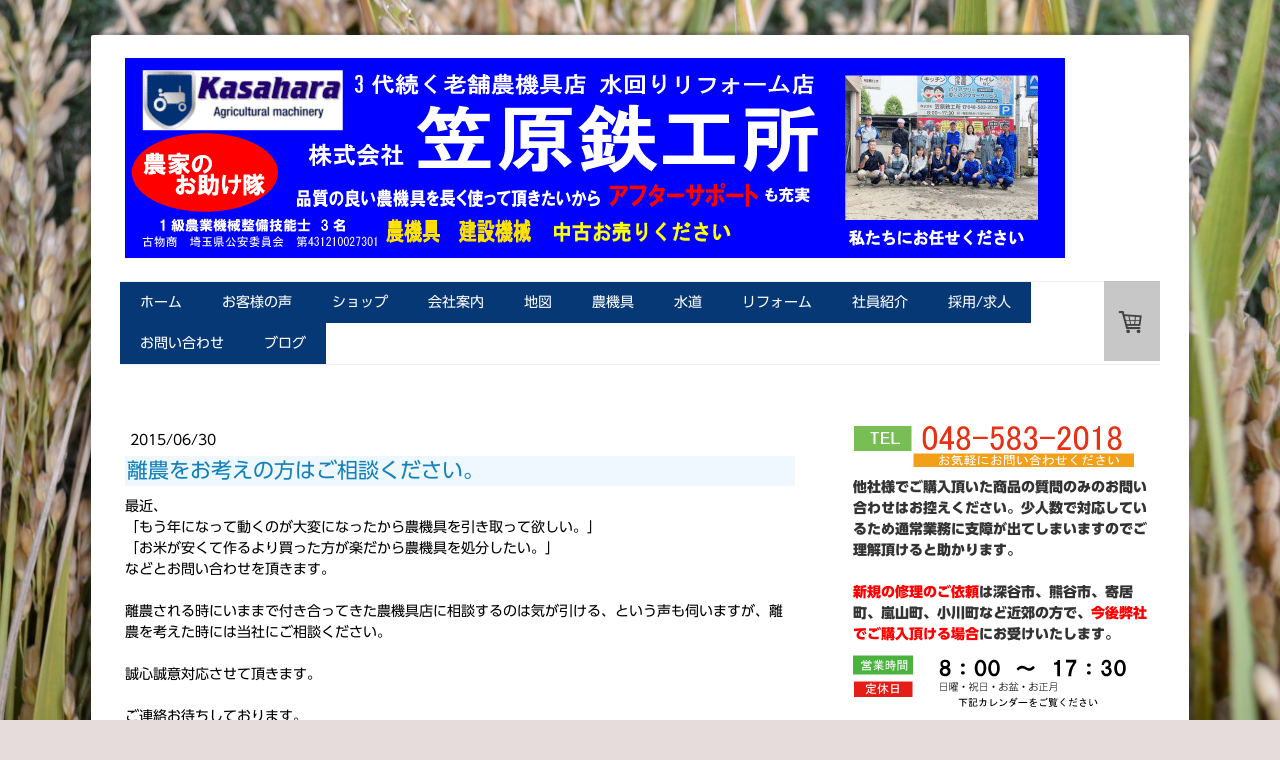

--- FILE ---
content_type: text/html; charset=UTF-8
request_url: https://www.kasaharatekkoujo.com/2015/06/30/%E9%9B%A2%E8%BE%B2%E3%82%92%E3%81%8A%E8%80%83%E3%81%88%E3%81%AE%E6%96%B9%E3%81%AF%E3%81%94%E7%9B%B8%E8%AB%87%E3%81%8F%E3%81%A0%E3%81%95%E3%81%84/
body_size: 12234
content:
<!DOCTYPE html>
<html lang="ja-JP"><head>
    <meta charset="utf-8"/>
    <link rel="dns-prefetch preconnect" href="https://u.jimcdn.com/" crossorigin="anonymous"/>
<link rel="dns-prefetch preconnect" href="https://assets.jimstatic.com/" crossorigin="anonymous"/>
<link rel="dns-prefetch preconnect" href="https://image.jimcdn.com" crossorigin="anonymous"/>
<link rel="dns-prefetch preconnect" href="https://fonts.jimstatic.com" crossorigin="anonymous"/>
<meta name="viewport" content="width=device-width, initial-scale=1"/>
<meta http-equiv="X-UA-Compatible" content="IE=edge"/>
<meta name="description" content=""/>
<meta name="robots" content="index, follow, archive"/>
<meta property="st:section" content=""/>
<meta name="generator" content="Jimdo Creator"/>
<meta name="twitter:title" content="離農をお考えの方はご相談ください。"/>
<meta name="twitter:description" content="最近、 「もう年になって動くのが大変になったから農機具を引き取って欲しい。」 「お米が安くて作るより買った方が楽だから農機具を処分したい。」 などとお問い合わせを頂きます。 離農される時にいままで付き合ってきた農機具店に相談するのは気が引ける、という声も伺いますが、離農を考えた時には当社にご相談ください。 誠心誠意対応させて頂きます。 ご連絡お待ちしております。"/>
<meta name="twitter:card" content="summary_large_image"/>
<meta property="og:url" content="http://www.kasaharatekkoujo.com/2015/06/30/%E9%9B%A2%E8%BE%B2%E3%82%92%E3%81%8A%E8%80%83%E3%81%88%E3%81%AE%E6%96%B9%E3%81%AF%E3%81%94%E7%9B%B8%E8%AB%87%E3%81%8F%E3%81%A0%E3%81%95%E3%81%84/"/>
<meta property="og:title" content="離農をお考えの方はご相談ください。"/>
<meta property="og:description" content="最近、 「もう年になって動くのが大変になったから農機具を引き取って欲しい。」 「お米が安くて作るより買った方が楽だから農機具を処分したい。」 などとお問い合わせを頂きます。 離農される時にいままで付き合ってきた農機具店に相談するのは気が引ける、という声も伺いますが、離農を考えた時には当社にご相談ください。 誠心誠意対応させて頂きます。 ご連絡お待ちしております。"/>
<meta property="og:type" content="article"/>
<meta property="og:locale" content="ja_JP"/>
<meta property="og:site_name" content="株式会社　笠原鉄工所～農機具販売修理・中古・水道工事・鉄骨工事～"/>
<meta property="article:published_time" content="2015-06-30 13:27:00"/>
<meta property="article:tag" content="農機具部"/>
<meta property="article:tag" content="2015年6月"/><title>離農をお考えの方はご相談ください。 - 株式会社　笠原鉄工所～農機具販売修理・中古・水道工事・鉄骨工事～</title>
<link rel="icon" type="image/png" href="[data-uri]"/>
    <link rel="alternate" type="application/rss+xml" title="ブログ" href="https://www.kasaharatekkoujo.com/rss/blog"/>    
<link rel="canonical" href="https://www.kasaharatekkoujo.com/2015/06/30/離農をお考えの方はご相談ください/"/>

        <script src="https://assets.jimstatic.com/ckies.js.7c38a5f4f8d944ade39b.js"></script>

        <script src="https://assets.jimstatic.com/cookieControl.js.b05bf5f4339fa83b8e79.js"></script>
    <script>window.CookieControlSet.setToOff();</script>

    <style>html,body{margin:0}.hidden{display:none}.n{padding:5px}#cc-website-title a {text-decoration: none}.cc-m-image-align-1{text-align:left}.cc-m-image-align-2{text-align:right}.cc-m-image-align-3{text-align:center}</style>

        <link href="https://u.jimcdn.com/cms/o/s430c09fbacb900be/layout/dm_08e41dd4208146bebfe4c334d838db15/css/layout.css?t=1526995163" rel="stylesheet" type="text/css" id="jimdo_layout_css"/>
<script>     /* <![CDATA[ */     /*!  loadCss [c]2014 @scottjehl, Filament Group, Inc.  Licensed MIT */     window.loadCSS = window.loadCss = function(e,n,t){var r,l=window.document,a=l.createElement("link");if(n)r=n;else{var i=(l.body||l.getElementsByTagName("head")[0]).childNodes;r=i[i.length-1]}var o=l.styleSheets;a.rel="stylesheet",a.href=e,a.media="only x",r.parentNode.insertBefore(a,n?r:r.nextSibling);var d=function(e){for(var n=a.href,t=o.length;t--;)if(o[t].href===n)return e.call(a);setTimeout(function(){d(e)})};return a.onloadcssdefined=d,d(function(){a.media=t||"all"}),a};     window.onloadCSS = function(n,o){n.onload=function(){n.onload=null,o&&o.call(n)},"isApplicationInstalled"in navigator&&"onloadcssdefined"in n&&n.onloadcssdefined(o)}     /* ]]> */ </script>     <script>
// <![CDATA[
onloadCSS(loadCss('https://assets.jimstatic.com/web.css.0732c147b7adfbb7c932a67d78765812.css') , function() {
    this.id = 'jimdo_web_css';
});
// ]]>
</script>
<link href="https://assets.jimstatic.com/web.css.0732c147b7adfbb7c932a67d78765812.css" rel="preload" as="style"/>
<noscript>
<link href="https://assets.jimstatic.com/web.css.0732c147b7adfbb7c932a67d78765812.css" rel="stylesheet"/>
</noscript>    <link href="https://assets.jimstatic.com/ownbgr.css.5500693586a48a3671dd582d70e33635.css" rel="stylesheet" type="text/css" media="all"/>

    <script>
    //<![CDATA[
        var jimdoData = {"isTestserver":false,"isLcJimdoCom":false,"isJimdoHelpCenter":false,"isProtectedPage":false,"cstok":"12397ca9f9a97000dd8c627026e05cf21c59cdfd","cacheJsKey":"5ddacb6c92f732602df810839fef8d45107cb87a","cacheCssKey":"5ddacb6c92f732602df810839fef8d45107cb87a","cdnUrl":"https:\/\/assets.jimstatic.com\/","minUrl":"https:\/\/assets.jimstatic.com\/app\/cdn\/min\/file\/","authUrl":"https:\/\/a.jimdo.com\/","webPath":"https:\/\/www.kasaharatekkoujo.com\/","appUrl":"https:\/\/a.jimdo.com\/","cmsLanguage":"ja_JP","isFreePackage":false,"mobile":false,"isDevkitTemplateUsed":true,"isTemplateResponsive":true,"websiteId":"s430c09fbacb900be","pageId":2328745588,"packageId":3,"shop":{"deliveryTimeTexts":{"1":"\u304a\u5c4a\u3051\u65e5\u6570\uff1a1~3\u65e5","2":"\u304a\u5c4a\u3051\u65e5\u6570\uff1a3~5\u65e5","3":"\u304a\u5c4a\u3051\u65e5\u6570\uff1a5~8\u65e5"},"checkoutButtonText":"\u8cfc\u5165","isReady":true,"currencyFormat":{"pattern":"\u00a4#,##0","convertedPattern":"$#,##0","symbols":{"GROUPING_SEPARATOR":",","DECIMAL_SEPARATOR":".","CURRENCY_SYMBOL":"\uffe5"}},"currencyLocale":"ja_JP"},"tr":{"gmap":{"searchNotFound":"\u5165\u529b\u3055\u308c\u305f\u4f4f\u6240\u306f\u5b58\u5728\u3057\u306a\u3044\u304b\u3001\u898b\u3064\u3051\u308b\u3053\u3068\u304c\u3067\u304d\u307e\u305b\u3093\u3067\u3057\u305f\u3002","routeNotFound":"\u30eb\u30fc\u30c8\u304c\u8a08\u7b97\u3067\u304d\u307e\u305b\u3093\u3067\u3057\u305f\u3002\u76ee\u7684\u5730\u304c\u9060\u3059\u304e\u308b\u304b\u660e\u78ba\u3067\u306f\u306a\u3044\u53ef\u80fd\u6027\u304c\u3042\u308a\u307e\u3059\u3002"},"shop":{"checkoutSubmit":{"next":"\u6b21\u3078","wait":"\u304a\u5f85\u3061\u304f\u3060\u3055\u3044"},"paypalError":"\u30a8\u30e9\u30fc\u304c\u767a\u751f\u3057\u307e\u3057\u305f\u3002\u518d\u5ea6\u304a\u8a66\u3057\u304f\u3060\u3055\u3044\u3002","cartBar":"\u30b7\u30e7\u30c3\u30d4\u30f3\u30b0\u30ab\u30fc\u30c8\u3092\u78ba\u8a8d","maintenance":"\u7533\u3057\u8a33\u3054\u3056\u3044\u307e\u305b\u3093\u3001\u30e1\u30f3\u30c6\u30ca\u30f3\u30b9\u4e2d\u306e\u305f\u3081\u4e00\u6642\u7684\u306b\u30b7\u30e7\u30c3\u30d7\u304c\u5229\u7528\u3067\u304d\u307e\u305b\u3093\u3002\u3054\u8ff7\u60d1\u3092\u304a\u304b\u3051\u3057\u7533\u3057\u8a33\u3054\u3056\u3044\u307e\u305b\u3093\u304c\u3001\u304a\u6642\u9593\u3092\u3042\u3051\u3066\u518d\u5ea6\u304a\u8a66\u3057\u304f\u3060\u3055\u3044\u3002","addToCartOverlay":{"productInsertedText":"\u30ab\u30fc\u30c8\u306b\u5546\u54c1\u304c\u8ffd\u52a0\u3055\u308c\u307e\u3057\u305f","continueShoppingText":"\u8cb7\u3044\u7269\u3092\u7d9a\u3051\u308b","reloadPageText":"\u66f4\u65b0"},"notReadyText":"\u3053\u3061\u3089\u306e\u30b7\u30e7\u30c3\u30d7\u306f\u73fe\u5728\u6e96\u5099\u4e2d\u306e\u305f\u3081\u3054\u5229\u7528\u3044\u305f\u3060\u3051\u307e\u305b\u3093\u3002\u30b7\u30e7\u30c3\u30d7\u30aa\u30fc\u30ca\u30fc\u306f\u4ee5\u4e0b\u3092\u3054\u78ba\u8a8d\u304f\u3060\u3055\u3044\u3002https:\/\/help.jimdo.com\/hc\/ja\/articles\/115005521583","numLeftText":"\u73fe\u5728\u3053\u306e\u5546\u54c1\u306f {:num} \u307e\u3067\u8cfc\u5165\u3067\u304d\u307e\u3059\u3002","oneLeftText":"\u3053\u306e\u5546\u54c1\u306e\u5728\u5eab\u306f\u6b8b\u308a1\u70b9\u3067\u3059"},"common":{"timeout":"\u30a8\u30e9\u30fc\u304c\u767a\u751f\u3044\u305f\u3057\u307e\u3057\u305f\u3002\u5f8c\u307b\u3069\u518d\u5b9f\u884c\u3057\u3066\u304f\u3060\u3055\u3044\u3002"},"form":{"badRequest":"\u30a8\u30e9\u30fc\u304c\u767a\u751f\u3057\u307e\u3057\u305f\u3002\u5f8c\u307b\u3069\u6539\u3081\u3066\u304a\u8a66\u3057\u304f\u3060\u3055\u3044\u3002"}},"jQuery":"jimdoGen002","isJimdoMobileApp":false,"bgConfig":null,"bgFullscreen":null,"responsiveBreakpointLandscape":767,"responsiveBreakpointPortrait":480,"copyableHeadlineLinks":false,"tocGeneration":false,"googlemapsConsoleKey":false,"loggingForAnalytics":false,"loggingForPredefinedPages":false,"isFacebookPixelIdEnabled":false,"userAccountId":"1aa57a7f-8e4d-4cc2-84c8-d093b3cd0815","dmp":{"typesquareFontApiKey":"4L6CCYWjET8%3D","typesquareFontApiScriptUrl":"\/\/code.typesquare.com\/static\/4L6CCYWjET8%253D\/ts105.js","typesquareFontsAvailable":true}};
    // ]]>
</script>

     <script> (function(window) { 'use strict'; var regBuff = window.__regModuleBuffer = []; var regModuleBuffer = function() { var args = [].slice.call(arguments); regBuff.push(args); }; if (!window.regModule) { window.regModule = regModuleBuffer; } })(window); </script>
    <script src="https://assets.jimstatic.com/web.js.58bdb3da3da85b5697c0.js" async="true"></script>
    <script src="https://assets.jimstatic.com/at.js.62588d64be2115a866ce.js"></script>

<style type="text/css">
/*<![CDATA[*/
 
h1 {
  background: #f0f8ff;
  padding: 2px
}
 
/*]]>*/
</style>

        
            
</head>

<body class="body cc-page cc-page-blog j-has-shop j-m-gallery-styles j-m-video-styles j-m-hr-styles j-m-header-styles j-m-text-styles j-m-emotionheader-styles j-m-htmlCode-styles j-m-rss-styles j-m-form-styles j-m-table-styles j-m-textWithImage-styles j-m-downloadDocument-styles j-m-imageSubtitle-styles j-m-flickr-styles j-m-googlemaps-styles j-m-blogSelection-styles j-m-comment-styles j-m-jimdo-styles j-m-profile-styles j-m-guestbook-styles j-m-promotion-styles j-m-twitter-styles j-m-hgrid-styles j-m-shoppingcart-styles j-m-catalog-styles j-m-product-styles-disabled j-m-facebook-styles j-m-sharebuttons-styles-disabled j-m-formnew-styles-disabled j-m-callToAction-styles j-m-turbo-styles j-m-spacing-styles j-m-googleplus-styles j-m-dummy-styles j-m-search-styles j-m-booking-styles j-m-socialprofiles-styles j-footer-styles cc-pagemode-default cc-content-parent" id="page-2328745588">

<div id="cc-inner" class="cc-content-parent">
  <!-- _main.sass -->
  <input type="checkbox" id="jtpl-navigation__checkbox" class="jtpl-navigation__checkbox"/><div class="jtpl-main cc-content-parent">

    <!-- background-area -->
    <div class="jtpl-background-area" background-area=""></div>
    <!-- END background-area -->

    <!-- _mobile-navigation.sass-->
    <div class="jtpl-mobile-topbar navigation-colors navigation-colors--transparency">
      <label for="jtpl-navigation__checkbox" class="jtpl-navigation__label navigation-colors__menu-icon">
        <span class="jtpl-navigation__icon navigation-colors__menu-icon"></span>
      </label>
    </div>
    <div class="jtpl-mobile-navigation navigation-colors navigation-colors--transparency">
      <div class="jtpl-mobile-navigation-container">
        <div data-container="navigation"><div class="j-nav-variant-nested"><ul class="cc-nav-level-0 j-nav-level-0"><li id="cc-nav-view-1399162515" class="jmd-nav__list-item-0"><a href="/" data-link-title="ホーム">ホーム</a></li><li id="cc-nav-view-2252936388" class="jmd-nav__list-item-0 j-nav-has-children"><a href="/お客様の声/" data-link-title="お客様の声">お客様の声</a><span data-navi-toggle="cc-nav-view-2252936388" class="jmd-nav__toggle-button"></span><ul class="cc-nav-level-1 j-nav-level-1"><li id="cc-nav-view-2506701688" class="jmd-nav__list-item-1"><a href="/お客様の声/全体/" data-link-title="全体">全体</a></li><li id="cc-nav-view-2506661688" class="jmd-nav__list-item-1"><a href="/お客様の声/農機具/" data-link-title="農機具">農機具</a></li><li id="cc-nav-view-2506864988" class="jmd-nav__list-item-1"><a href="/お客様の声/リフォーム-水道/" data-link-title="リフォーム・水道">リフォーム・水道</a></li></ul></li><li id="cc-nav-view-2130025388" class="jmd-nav__list-item-0 j-nav-has-children"><a href="/ショップ/" data-link-title="ショップ">ショップ</a><span data-navi-toggle="cc-nav-view-2130025388" class="jmd-nav__toggle-button"></span><ul class="cc-nav-level-1 j-nav-level-1"><li id="cc-nav-view-2251148588" class="jmd-nav__list-item-1"><a href="/ショップ/faq/" data-link-title="FAQ">FAQ</a></li></ul></li><li id="cc-nav-view-1399162615" class="jmd-nav__list-item-0"><a href="/会社案内/" data-link-title="会社案内">会社案内</a></li><li id="cc-nav-view-1399168815" class="jmd-nav__list-item-0"><a href="/地図/" data-link-title="地図">地図</a></li><li id="cc-nav-view-1399162715" class="jmd-nav__list-item-0"><a href="/農機具/" data-link-title="農機具">農機具</a></li><li id="cc-nav-view-1399162915" class="jmd-nav__list-item-0"><a href="/水道/" data-link-title="水道">水道</a></li><li id="cc-nav-view-2465297888" class="jmd-nav__list-item-0"><a href="/リフォーム/" data-link-title="リフォーム">リフォーム</a></li><li id="cc-nav-view-1399163115" class="jmd-nav__list-item-0"><a href="/社員紹介/" data-link-title="社員紹介">社員紹介</a></li><li id="cc-nav-view-2518412588" class="jmd-nav__list-item-0"><a href="/採用-求人-1/" data-link-title="採用/求人">採用/求人</a></li><li id="cc-nav-view-1399163215" class="jmd-nav__list-item-0"><a href="/お問い合わせ/" data-link-title="お問い合わせ">お問い合わせ</a></li><li id="cc-nav-view-2450960788" class="jmd-nav__list-item-0 j-nav-has-children"><a href="/ブログ/" data-link-title="ブログ">ブログ</a><span data-navi-toggle="cc-nav-view-2450960788" class="jmd-nav__toggle-button"></span><ul class="cc-nav-level-1 j-nav-level-1"><li id="cc-nav-view-1399987115" class="jmd-nav__list-item-1"><a href="/ブログ/農機具部/" data-link-title="農機具部">農機具部</a></li><li id="cc-nav-view-1399987215" class="jmd-nav__list-item-1"><a href="/ブログ/水道部/" data-link-title="水道部">水道部</a></li><li id="cc-nav-view-1401557815" class="jmd-nav__list-item-1"><a href="/ブログ/鉄骨部/" data-link-title="鉄骨部">鉄骨部</a></li><li id="cc-nav-view-1945307188" class="jmd-nav__list-item-1"><a href="/ブログ/太陽光発電/" data-link-title="太陽光発電">太陽光発電</a></li><li id="cc-nav-view-1401655315" class="jmd-nav__list-item-1"><a href="/ブログ/米作り/" data-link-title="米作り">米作り</a></li><li id="cc-nav-view-1402258215" class="jmd-nav__list-item-1"><a href="/ブログ/就農/" data-link-title="就農">就農</a></li><li id="cc-nav-view-1403437415" class="jmd-nav__list-item-1"><a href="/ブログ/展示会/" data-link-title="展示会">展示会</a></li><li id="cc-nav-view-1405596615" class="jmd-nav__list-item-1"><a href="/ブログ/深谷市野菜レシピ/" data-link-title="深谷市野菜レシピ">深谷市野菜レシピ</a></li><li id="cc-nav-view-2169256588" class="jmd-nav__list-item-1"><a href="/ブログ/体のメンテナンス/" data-link-title="体のメンテナンス">体のメンテナンス</a></li><li id="cc-nav-view-2466485888" class="jmd-nav__list-item-1"><a href="/ブログ/直売所情報/" data-link-title="直売所情報">直売所情報</a></li></ul></li></ul></div></div>
      </div>
    </div>
    <!-- END _mobile-navigation.sass-->
      <div class="jtpl-section__gutter layout-alignment content-options-box cc-content-parent">

      <!-- _header.sass -->
      <header class="jtpl-header"><div class="jtpl-header__container">
          <div id="cc-website-logo" class="cc-single-module-element"><div id="cc-m-13852811488" class="j-module n j-imageSubtitle"><div class="cc-m-image-container"><figure class="cc-imagewrapper cc-m-image-align-1">
<a href="https://www.kasaharatekkoujo.com/" target="_self"><img srcset="https://image.jimcdn.com/app/cms/image/transf/dimension=320x10000:format=gif/path/s430c09fbacb900be/image/i85975c703c5eb79c/version/1624864936/image.gif 320w, https://image.jimcdn.com/app/cms/image/transf/dimension=640x10000:format=gif/path/s430c09fbacb900be/image/i85975c703c5eb79c/version/1624864936/image.gif 640w, https://image.jimcdn.com/app/cms/image/transf/none/path/s430c09fbacb900be/image/i85975c703c5eb79c/version/1624864936/image.gif 940w" sizes="(min-width: 940px) 940px, 100vw" id="cc-m-imagesubtitle-image-13852811488" src="https://image.jimcdn.com/app/cms/image/transf/none/path/s430c09fbacb900be/image/i85975c703c5eb79c/version/1624864936/image.gif" alt="株式会社　笠原鉄工所～農機具販売修理・中古・水道工事・鉄骨工事～" class="" data-src-width="940" data-src-height="200" data-src="https://image.jimcdn.com/app/cms/image/transf/none/path/s430c09fbacb900be/image/i85975c703c5eb79c/version/1624864936/image.gif" data-image-id="8754221188"/></a>    

</figure>
</div>
<div class="cc-clear"></div>
<script id="cc-m-reg-13852811488">// <![CDATA[

    window.regModule("module_imageSubtitle", {"data":{"imageExists":true,"hyperlink":"","hyperlink_target":"","hyperlinkAsString":"","pinterest":"0","id":13852811488,"widthEqualsContent":"0","resizeWidth":940,"resizeHeight":200},"id":13852811488});
// ]]>
</script></div></div>
          
        </div>

        <div class="jtpl-navigation">
          <!-- navigation.sass -->
          <nav class="jtpl-navigation__inner navigation-colors navigation-alignment" data-dropdown="true"><div data-container="navigation"><div class="j-nav-variant-nested"><ul class="cc-nav-level-0 j-nav-level-0"><li id="cc-nav-view-1399162515" class="jmd-nav__list-item-0"><a href="/" data-link-title="ホーム">ホーム</a></li><li id="cc-nav-view-2252936388" class="jmd-nav__list-item-0 j-nav-has-children"><a href="/お客様の声/" data-link-title="お客様の声">お客様の声</a><span data-navi-toggle="cc-nav-view-2252936388" class="jmd-nav__toggle-button"></span><ul class="cc-nav-level-1 j-nav-level-1"><li id="cc-nav-view-2506701688" class="jmd-nav__list-item-1"><a href="/お客様の声/全体/" data-link-title="全体">全体</a></li><li id="cc-nav-view-2506661688" class="jmd-nav__list-item-1"><a href="/お客様の声/農機具/" data-link-title="農機具">農機具</a></li><li id="cc-nav-view-2506864988" class="jmd-nav__list-item-1"><a href="/お客様の声/リフォーム-水道/" data-link-title="リフォーム・水道">リフォーム・水道</a></li></ul></li><li id="cc-nav-view-2130025388" class="jmd-nav__list-item-0 j-nav-has-children"><a href="/ショップ/" data-link-title="ショップ">ショップ</a><span data-navi-toggle="cc-nav-view-2130025388" class="jmd-nav__toggle-button"></span><ul class="cc-nav-level-1 j-nav-level-1"><li id="cc-nav-view-2251148588" class="jmd-nav__list-item-1"><a href="/ショップ/faq/" data-link-title="FAQ">FAQ</a></li></ul></li><li id="cc-nav-view-1399162615" class="jmd-nav__list-item-0"><a href="/会社案内/" data-link-title="会社案内">会社案内</a></li><li id="cc-nav-view-1399168815" class="jmd-nav__list-item-0"><a href="/地図/" data-link-title="地図">地図</a></li><li id="cc-nav-view-1399162715" class="jmd-nav__list-item-0"><a href="/農機具/" data-link-title="農機具">農機具</a></li><li id="cc-nav-view-1399162915" class="jmd-nav__list-item-0"><a href="/水道/" data-link-title="水道">水道</a></li><li id="cc-nav-view-2465297888" class="jmd-nav__list-item-0"><a href="/リフォーム/" data-link-title="リフォーム">リフォーム</a></li><li id="cc-nav-view-1399163115" class="jmd-nav__list-item-0"><a href="/社員紹介/" data-link-title="社員紹介">社員紹介</a></li><li id="cc-nav-view-2518412588" class="jmd-nav__list-item-0"><a href="/採用-求人-1/" data-link-title="採用/求人">採用/求人</a></li><li id="cc-nav-view-1399163215" class="jmd-nav__list-item-0"><a href="/お問い合わせ/" data-link-title="お問い合わせ">お問い合わせ</a></li><li id="cc-nav-view-2450960788" class="jmd-nav__list-item-0 j-nav-has-children"><a href="/ブログ/" data-link-title="ブログ">ブログ</a><span data-navi-toggle="cc-nav-view-2450960788" class="jmd-nav__toggle-button"></span><ul class="cc-nav-level-1 j-nav-level-1"><li id="cc-nav-view-1399987115" class="jmd-nav__list-item-1"><a href="/ブログ/農機具部/" data-link-title="農機具部">農機具部</a></li><li id="cc-nav-view-1399987215" class="jmd-nav__list-item-1"><a href="/ブログ/水道部/" data-link-title="水道部">水道部</a></li><li id="cc-nav-view-1401557815" class="jmd-nav__list-item-1"><a href="/ブログ/鉄骨部/" data-link-title="鉄骨部">鉄骨部</a></li><li id="cc-nav-view-1945307188" class="jmd-nav__list-item-1"><a href="/ブログ/太陽光発電/" data-link-title="太陽光発電">太陽光発電</a></li><li id="cc-nav-view-1401655315" class="jmd-nav__list-item-1"><a href="/ブログ/米作り/" data-link-title="米作り">米作り</a></li><li id="cc-nav-view-1402258215" class="jmd-nav__list-item-1"><a href="/ブログ/就農/" data-link-title="就農">就農</a></li><li id="cc-nav-view-1403437415" class="jmd-nav__list-item-1"><a href="/ブログ/展示会/" data-link-title="展示会">展示会</a></li><li id="cc-nav-view-1405596615" class="jmd-nav__list-item-1"><a href="/ブログ/深谷市野菜レシピ/" data-link-title="深谷市野菜レシピ">深谷市野菜レシピ</a></li><li id="cc-nav-view-2169256588" class="jmd-nav__list-item-1"><a href="/ブログ/体のメンテナンス/" data-link-title="体のメンテナンス">体のメンテナンス</a></li><li id="cc-nav-view-2466485888" class="jmd-nav__list-item-1"><a href="/ブログ/直売所情報/" data-link-title="直売所情報">直売所情報</a></li></ul></li></ul></div></div>
          </nav><!-- END navigation.sass --><!-- _cart.sass --><div class="jtpl-cart">
            <div id="cc-sidecart-wrapper"><script>// <![CDATA[

    window.regModule("sidebar_shoppingcart", {"variant":"default","currencyLocale":"ja_JP","currencyFormat":{"pattern":"\u00a4#,##0","convertedPattern":"$#,##0","symbols":{"GROUPING_SEPARATOR":",","DECIMAL_SEPARATOR":".","CURRENCY_SYMBOL":"\uffe5"}},"tr":{"cart":{"subtotalText":"\u5c0f\u8a08","emptyBasketText":"\u30ab\u30fc\u30c8\u306e\u4e2d\u8eab\u304c\u7a7a\u3067\u3059"}}});
// ]]>
</script></div>
          </div>
          <!-- END _cart.sass -->

        </div>

      </header><!-- END _header-sass --><!-- _content-container.sass --><div class="jtpl-content__container cc-content-parent">
        <div class="jtpl-breadcrump breadcrumb-options">
          <div data-container="navigation"><div class="j-nav-variant-breadcrumb"><ol/></div></div>
        </div>

        <div class="jtpl-content content-options cc-content-parent">
          <div id="content_area" data-container="content"><div id="content_start"></div>
        <article class="j-blog"><div class="n j-blog-meta j-blog-post--header">
    <div class="j-text j-module n">
                <span class="j-text j-blog-post--date">
            2015/06/30        </span>
    </div>
    <h1 class="j-blog-header j-blog-headline j-blog-post--headline">離農をお考えの方はご相談ください。</h1>
</div>
<div class="post j-blog-content">
        <div id="cc-matrix-3372443488"><div id="cc-m-12135911688" class="j-module n j-text "><p>
    最近、
</p>

<p>
    「もう年になって動くのが大変になったから農機具を引き取って欲しい。」
</p>

<p>
    「お米が安くて作るより買った方が楽だから農機具を処分したい。」
</p>

<p>
    などとお問い合わせを頂きます。
</p>

<p>
    <br data-mce-bogus="1"/>
</p>

<p>
    離農される時にいままで付き合ってきた農機具店に相談するのは気が引ける、という声も伺いますが、離農を考えた時には当社にご相談ください。
</p>

<p>
    <br/>
</p>

<p>
    誠心誠意対応させて頂きます。
</p>

<p>
    <br data-mce-bogus="1"/>
</p>

<p>
    ご連絡お待ちしております。
</p></div></div>
        </div><div class="j-module n j-text j-blog-post--tags-wrapper"><span class="j-blog-post--tags--template" style="display: none;"><a class="j-blog-post--tag" href="https://www.kasaharatekkoujo.com/ブログ/?tag=tagPlaceholder">tagPlaceholder</a></span><span class="j-blog-post--tags-label" style="display: inline;">カテゴリ：</span> <span class="j-blog-post--tags-list"><a class="j-blog-post--tag" href="https://www.kasaharatekkoujo.com/ブログ/?tag=%E8%BE%B2%E6%A9%9F%E5%85%B7%E9%83%A8">農機具部</a>, <a class="j-blog-post--tag" href="https://www.kasaharatekkoujo.com/ブログ/?tag=2015%E5%B9%B46%E6%9C%88">2015年6月</a></span></div><div class="n" id="flexsocialbuttons">
<div class="cc-sharebuttons-element cc-sharebuttons-size-32 cc-sharebuttons-style-colored cc-sharebuttons-design-square cc-sharebuttons-align-left">


    <a class="cc-sharebuttons-facebook" href="http://www.facebook.com/sharer.php?u=https://www.kasaharatekkoujo.com/2015/06/30/%E9%9B%A2%E8%BE%B2%E3%82%92%E3%81%8A%E8%80%83%E3%81%88%E3%81%AE%E6%96%B9%E3%81%AF%E3%81%94%E7%9B%B8%E8%AB%87%E3%81%8F%E3%81%A0%E3%81%95%E3%81%84/&amp;t=%E9%9B%A2%E8%BE%B2%E3%82%92%E3%81%8A%E8%80%83%E3%81%88%E3%81%AE%E6%96%B9%E3%81%AF%E3%81%94%E7%9B%B8%E8%AB%87%E3%81%8F%E3%81%A0%E3%81%95%E3%81%84%E3%80%82" title="Facebook" target="_blank"></a><a class="cc-sharebuttons-x" href="https://x.com/share?text=%E9%9B%A2%E8%BE%B2%E3%82%92%E3%81%8A%E8%80%83%E3%81%88%E3%81%AE%E6%96%B9%E3%81%AF%E3%81%94%E7%9B%B8%E8%AB%87%E3%81%8F%E3%81%A0%E3%81%95%E3%81%84%E3%80%82&amp;url=https%3A%2F%2Fwww.kasaharatekkoujo.com%2F2015%2F06%2F30%2F%25E9%259B%25A2%25E8%25BE%25B2%25E3%2582%2592%25E3%2581%258A%25E8%2580%2583%25E3%2581%2588%25E3%2581%25AE%25E6%2596%25B9%25E3%2581%25AF%25E3%2581%2594%25E7%259B%25B8%25E8%25AB%2587%25E3%2581%258F%25E3%2581%25A0%25E3%2581%2595%25E3%2581%2584%2F" title="X" target="_blank"></a><a class="cc-sharebuttons-vkontakte" href="http://vkontakte.ru/share.php?url=https%3A%2F%2Fwww.kasaharatekkoujo.com%2F2015%2F06%2F30%2F%25E9%259B%25A2%25E8%25BE%25B2%25E3%2582%2592%25E3%2581%258A%25E8%2580%2583%25E3%2581%2588%25E3%2581%25AE%25E6%2596%25B9%25E3%2581%25AF%25E3%2581%2594%25E7%259B%25B8%25E8%25AB%2587%25E3%2581%258F%25E3%2581%25A0%25E3%2581%2595%25E3%2581%2584%2F" title="VKontakte" target="_blank"></a><a class="cc-sharebuttons-line" href="http://line.me/R/msg/text/?%E9%9B%A2%E8%BE%B2%E3%82%92%E3%81%8A%E8%80%83%E3%81%88%E3%81%AE%E6%96%B9%E3%81%AF%E3%81%94%E7%9B%B8%E8%AB%87%E3%81%8F%E3%81%A0%E3%81%95%E3%81%84%E3%80%82%0Ahttps://www.kasaharatekkoujo.com/2015/06/30/%E9%9B%A2%E8%BE%B2%E3%82%92%E3%81%8A%E8%80%83%E3%81%88%E3%81%AE%E6%96%B9%E3%81%AF%E3%81%94%E7%9B%B8%E8%AB%87%E3%81%8F%E3%81%A0%E3%81%95%E3%81%84/" title="Line" target="_blank"></a><a class="cc-sharebuttons-hatena" href="http://b.hatena.ne.jp/entry/panel/?url=https://www.kasaharatekkoujo.com/2015/06/30/%E9%9B%A2%E8%BE%B2%E3%82%92%E3%81%8A%E8%80%83%E3%81%88%E3%81%AE%E6%96%B9%E3%81%AF%E3%81%94%E7%9B%B8%E8%AB%87%E3%81%8F%E3%81%A0%E3%81%95%E3%81%84/&amp;btitle=%E9%9B%A2%E8%BE%B2%E3%82%92%E3%81%8A%E8%80%83%E3%81%88%E3%81%AE%E6%96%B9%E3%81%AF%E3%81%94%E7%9B%B8%E8%AB%87%E3%81%8F%E3%81%A0%E3%81%95%E3%81%84%E3%80%82" title="Hatena" target="_blank"></a>

</div>
</div></article>
        </div>
        </div>

        <aside class="jtpl-sidebar sidebar-options"><div data-container="sidebar"><div id="cc-matrix-1717699615"><div id="cc-m-11577052188" class="j-module n j-imageSubtitle "><figure class="cc-imagewrapper cc-m-image-align-1">
<img srcset="https://image.jimcdn.com/app/cms/image/transf/none/path/s430c09fbacb900be/image/i65cad5623176e3bd/version/1430963957/image.gif 281w" sizes="(min-width: 281px) 281px, 100vw" id="cc-m-imagesubtitle-image-11577052188" src="https://image.jimcdn.com/app/cms/image/transf/none/path/s430c09fbacb900be/image/i65cad5623176e3bd/version/1430963957/image.gif" alt="" class="" data-src-width="281" data-src-height="47" data-src="https://image.jimcdn.com/app/cms/image/transf/none/path/s430c09fbacb900be/image/i65cad5623176e3bd/version/1430963957/image.gif" data-image-id="7571834988"/>    

</figure>

<div class="cc-clear"></div>
<script id="cc-m-reg-11577052188">// <![CDATA[

    window.regModule("module_imageSubtitle", {"data":{"imageExists":true,"hyperlink":"","hyperlink_target":"","hyperlinkAsString":"","pinterest":"0","id":11577052188,"widthEqualsContent":"0","resizeWidth":281,"resizeHeight":47},"id":11577052188});
// ]]>
</script></div><div id="cc-m-13876854088" class="j-module n j-text "><p>
    他社様でご購入頂いた商品の質問のみのお問い合わせはお控えください。少人数で対応しているため通常業務に支障が出てしまいますのでご理解<span style="background-color: rgba(0, 0, 0, 0);">頂けると助かります。</span>
</p>

<p>
     
</p>

<p>
    <span style="color: #ff0000;">新規の修理のご依頼</span>は深谷市、熊谷市、寄居町、嵐山町、小川町など近郊の<strong>方</strong>で、<span style="color: #ff0000;">今後弊社でご購入頂ける場合</span>にお受けいたします。
</p></div><div id="cc-m-11577137988" class="j-module n j-imageSubtitle "><figure class="cc-imagewrapper cc-m-image-align-1">
<img srcset="https://image.jimcdn.com/app/cms/image/transf/none/path/s430c09fbacb900be/image/ie69c49ca3fec10c2/version/1430964905/image.gif 274w" sizes="(min-width: 274px) 274px, 100vw" id="cc-m-imagesubtitle-image-11577137988" src="https://image.jimcdn.com/app/cms/image/transf/none/path/s430c09fbacb900be/image/ie69c49ca3fec10c2/version/1430964905/image.gif" alt="" class="" data-src-width="274" data-src-height="53" data-src="https://image.jimcdn.com/app/cms/image/transf/none/path/s430c09fbacb900be/image/ie69c49ca3fec10c2/version/1430964905/image.gif" data-image-id="7571858888"/>    

</figure>

<div class="cc-clear"></div>
<script id="cc-m-reg-11577137988">// <![CDATA[

    window.regModule("module_imageSubtitle", {"data":{"imageExists":true,"hyperlink":"","hyperlink_target":"","hyperlinkAsString":"","pinterest":"0","id":11577137988,"widthEqualsContent":"0","resizeWidth":274,"resizeHeight":53},"id":11577137988});
// ]]>
</script></div><div id="cc-m-13876861588" class="j-module n j-text "><p>
    12：00～13：00はお昼休みを頂いています。
</p></div><div id="cc-m-7189898615" class="j-module n j-header "><h3 class="" id="cc-m-header-7189898615">埼玉県深谷市田中62番地</h3></div><div id="cc-m-12578545788" class="j-module n j-imageSubtitle "><figure class="cc-imagewrapper cc-m-image-align-1 cc-m-width-maxed">
<img srcset="https://image.jimcdn.com/app/cms/image/transf/dimension=302x10000:format=jpg/path/s430c09fbacb900be/image/ia1e5c3970458a456/version/1455774750/image.jpg 302w, https://image.jimcdn.com/app/cms/image/transf/dimension=320x10000:format=jpg/path/s430c09fbacb900be/image/ia1e5c3970458a456/version/1455774750/image.jpg 320w, https://image.jimcdn.com/app/cms/image/transf/dimension=604x10000:format=jpg/path/s430c09fbacb900be/image/ia1e5c3970458a456/version/1455774750/image.jpg 604w" sizes="(min-width: 302px) 302px, 100vw" id="cc-m-imagesubtitle-image-12578545788" src="https://image.jimcdn.com/app/cms/image/transf/dimension=302x10000:format=jpg/path/s430c09fbacb900be/image/ia1e5c3970458a456/version/1455774750/image.jpg" alt="" class="" data-src-width="1820" data-src-height="1213" data-src="https://image.jimcdn.com/app/cms/image/transf/dimension=302x10000:format=jpg/path/s430c09fbacb900be/image/ia1e5c3970458a456/version/1455774750/image.jpg" data-image-id="8039070988"/>    

</figure>

<div class="cc-clear"></div>
<script id="cc-m-reg-12578545788">// <![CDATA[

    window.regModule("module_imageSubtitle", {"data":{"imageExists":true,"hyperlink":"","hyperlink_target":"","hyperlinkAsString":"","pinterest":"0","id":12578545788,"widthEqualsContent":"1","resizeWidth":"302","resizeHeight":202},"id":12578545788});
// ]]>
</script></div><div id="cc-m-13584765288" class="j-module n j-htmlCode "><iframe src="https://calendar.google.com/calendar/embed?src=tks-kasahara%40bh.wakwak.com&amp;ctz=Asia%2FTokyo" style="border: 0" width="250" height="300" frameborder="0" scrolling="no"></iframe></div><div id="cc-m-12442519588" class="j-module n j-text "><p>
    <span style="color: #ff0000;">日曜祝日定休日</span>
</p></div><div id="cc-m-12099020288" class="j-module n j-text "><p>
    <span style="color: rgb(0, 0, 255);" data-mce-style="color: #0000ff;"><strong>↓「いいね」して頂けると嬉しいです。</strong></span>
</p></div><div id="cc-m-13462579888" class="j-module n j-facebook ">        <div class="j-search-results">
            <button class="fb-placeholder-button j-fb-placeholder-button"><span class="like-icon"></span>Facebook に接続する</button>
            <div class="fb-page" data-href="https://www.facebook.com/%E6%A0%AA%E5%BC%8F%E4%BC%9A%E7%A4%BE-%E7%AC%A0%E5%8E%9F%E9%89%84%E5%B7%A5%E6%89%80-570216050107898/" data-hide-cover="false" data-show-facepile="false" data-show-posts="true" data-width="302"></div>
        </div><script>// <![CDATA[

    window.regModule("module_facebook", []);
// ]]>
</script></div><div id="cc-m-13852830288" class="j-module n j-header "><h3 class="" id="cc-m-header-13852830288">Instagram</h3></div><div id="cc-m-13852813088" class="j-module n j-htmlCode "><script src="//www.powr.io/powr.js?external-type=jimdo-integrated"></script>
<div class="powr-instagram-feed" id="db83bf2f-4e31-4d9c-bc08-f3e044598d3b">
</div></div><div id="cc-m-7194084715" class="j-module n j-sharebuttons ">
<div class="cc-sharebuttons-element cc-sharebuttons-size-64 cc-sharebuttons-style-colored cc-sharebuttons-design-square cc-sharebuttons-align-left">


    <a class="cc-sharebuttons-facebook" href="http://www.facebook.com/sharer.php?u=https://www.kasaharatekkoujo.com/&amp;t=%E6%A0%AA%E5%BC%8F%E4%BC%9A%E7%A4%BE%E3%80%80%E7%AC%A0%E5%8E%9F%E9%89%84%E5%B7%A5%E6%89%80%EF%BD%9E%E8%BE%B2%E6%A9%9F%E5%85%B7%E8%B2%A9%E5%A3%B2%E4%BF%AE%E7%90%86%E3%83%BB%E4%B8%AD%E5%8F%A4%E3%83%BB%E6%B0%B4%E9%81%93%E5%B7%A5%E4%BA%8B%E3%83%BB%E9%89%84%E9%AA%A8%E5%B7%A5%E4%BA%8B%EF%BD%9E" title="Facebook" target="_blank"></a><a class="cc-sharebuttons-x" href="https://x.com/share?text=%E6%A0%AA%E5%BC%8F%E4%BC%9A%E7%A4%BE%E3%80%80%E7%AC%A0%E5%8E%9F%E9%89%84%E5%B7%A5%E6%89%80%EF%BD%9E%E8%BE%B2%E6%A9%9F%E5%85%B7%E8%B2%A9%E5%A3%B2%E4%BF%AE%E7%90%86%E3%83%BB%E4%B8%AD%E5%8F%A4%E3%83%BB%E6%B0%B4%E9%81%93%E5%B7%A5%E4%BA%8B%E3%83%BB%E9%89%84%E9%AA%A8%E5%B7%A5%E4%BA%8B%EF%BD%9E&amp;url=https%3A%2F%2Fwww.kasaharatekkoujo.com%2F" title="X" target="_blank"></a><a class="cc-sharebuttons-mail" href="mailto:?subject=%E6%A0%AA%E5%BC%8F%E4%BC%9A%E7%A4%BE%E3%80%80%E7%AC%A0%E5%8E%9F%E9%89%84%E5%B7%A5%E6%89%80%EF%BD%9E%E8%BE%B2%E6%A9%9F%E5%85%B7%E8%B2%A9%E5%A3%B2%E4%BF%AE%E7%90%86%E3%83%BB%E4%B8%AD%E5%8F%A4%E3%83%BB%E6%B0%B4%E9%81%93%E5%B7%A5%E4%BA%8B%E3%83%BB%E9%89%84%E9%AA%A8%E5%B7%A5%E4%BA%8B%EF%BD%9E&amp;body=https://www.kasaharatekkoujo.com/" title="メールアドレス" target=""></a><a class="cc-sharebuttons-line" href="http://line.me/R/msg/text/?%E6%A0%AA%E5%BC%8F%E4%BC%9A%E7%A4%BE%E3%80%80%E7%AC%A0%E5%8E%9F%E9%89%84%E5%B7%A5%E6%89%80%EF%BD%9E%E8%BE%B2%E6%A9%9F%E5%85%B7%E8%B2%A9%E5%A3%B2%E4%BF%AE%E7%90%86%E3%83%BB%E4%B8%AD%E5%8F%A4%E3%83%BB%E6%B0%B4%E9%81%93%E5%B7%A5%E4%BA%8B%E3%83%BB%E9%89%84%E9%AA%A8%E5%B7%A5%E4%BA%8B%EF%BD%9E%0Ahttps://www.kasaharatekkoujo.com/" title="Line" target="_blank"></a><a class="cc-sharebuttons-hatena" href="http://b.hatena.ne.jp/entry/panel/?url=https://www.kasaharatekkoujo.com/&amp;btitle=%E6%A0%AA%E5%BC%8F%E4%BC%9A%E7%A4%BE%E3%80%80%E7%AC%A0%E5%8E%9F%E9%89%84%E5%B7%A5%E6%89%80%EF%BD%9E%E8%BE%B2%E6%A9%9F%E5%85%B7%E8%B2%A9%E5%A3%B2%E4%BF%AE%E7%90%86%E3%83%BB%E4%B8%AD%E5%8F%A4%E3%83%BB%E6%B0%B4%E9%81%93%E5%B7%A5%E4%BA%8B%E3%83%BB%E9%89%84%E9%AA%A8%E5%B7%A5%E4%BA%8B%EF%BD%9E" title="Hatena" target="_blank"></a>

</div>
</div><div id="cc-m-13971109288" class="j-module n j-text "><p>
    埼玉県深谷市への移住をお考えの方へ
</p>

<p>
    深谷市も下記のホームページで情報を発信中
</p>

<p>
    深谷移住にあたり、農業機械、水回りのご相談は是非弊社へご連絡ください。
</p></div><div id="cc-m-13971109188" class="j-module n j-imageSubtitle "><figure class="cc-imagewrapper cc-m-image-align-1 cc-m-width-maxed">
<a href="https://www.fukkachan.com/kurasu/kyoudou-pr.html" target="_blank"><img srcset="https://image.jimcdn.com/app/cms/image/transf/dimension=302x10000:format=jpg/path/s430c09fbacb900be/image/i3fc2da7aa17ad0ca/version/1648793271/image.jpg 302w, https://image.jimcdn.com/app/cms/image/transf/dimension=320x10000:format=jpg/path/s430c09fbacb900be/image/i3fc2da7aa17ad0ca/version/1648793271/image.jpg 320w, https://image.jimcdn.com/app/cms/image/transf/dimension=604x10000:format=jpg/path/s430c09fbacb900be/image/i3fc2da7aa17ad0ca/version/1648793271/image.jpg 604w" sizes="(min-width: 302px) 302px, 100vw" id="cc-m-imagesubtitle-image-13971109188" src="https://image.jimcdn.com/app/cms/image/transf/dimension=302x10000:format=jpg/path/s430c09fbacb900be/image/i3fc2da7aa17ad0ca/version/1648793271/image.jpg" alt="" class="" data-src-width="690" data-src-height="170" data-src="https://image.jimcdn.com/app/cms/image/transf/dimension=302x10000:format=jpg/path/s430c09fbacb900be/image/i3fc2da7aa17ad0ca/version/1648793271/image.jpg" data-image-id="8823627488"/></a>    

</figure>

<div class="cc-clear"></div>
<script id="cc-m-reg-13971109188">// <![CDATA[

    window.regModule("module_imageSubtitle", {"data":{"imageExists":true,"hyperlink":"https:\/\/www.fukkachan.com\/kurasu\/kyoudou-pr.html","hyperlink_target":"_blank","hyperlinkAsString":"https:\/\/www.fukkachan.com\/kurasu\/kyoudou-pr.html","pinterest":"0","id":13971109188,"widthEqualsContent":"1","resizeWidth":"302","resizeHeight":75},"id":13971109188});
// ]]>
</script></div><div id="cc-m-7220328515" class="j-module n j-text "><p style="line-height: 16px;">
    <strong><a href="http://translate.google.co.jp/translate?hl=ja&amp;sl=ja&amp;tl=en&amp;u=http%3A%2F%2Fwww.kasaharatekkoujo.com%2F&amp;sandbox=1" target="_blank">English</a> </strong>
</p>

<p style="line-height: 16px;">
    (This link is automaticall translated by Google. 
</p>

<p style="line-height: 16px;">
    So, when you read English page,
</p>

<p style="line-height: 16px;">
    there might be strange English. )
</p></div></div></div>
        </aside>
</div>
      <!-- END _content-container.sass -->

      <!-- _footer.sass -->
      <footer class="jtpl-footer footer-options"><div id="contentfooter" data-container="footer">

    <div class="j-info-row"><sup>1</sup> (税込)<br/></div>
    <div class="j-meta-links">
        <a href="/about/">概要</a> | <a href="//www.kasaharatekkoujo.com/j/shop/terms">利用規約</a> | <a href="//www.kasaharatekkoujo.com/j/shop/withdrawal">返金条件と返品取消申請書</a> | <a href="//www.kasaharatekkoujo.com/j/shop/deliveryinfo" data-meta-link="shop_delivery_info">配送/支払い条件</a> | <a href="//www.kasaharatekkoujo.com/j/privacy">プライバシーポリシー</a> | <a href="/sitemap/">サイトマップ</a><br/>Copyright ©　Kasaharatekkoujyo Inc. All rights reserved.    </div>

    <div class="j-admin-links">
            
    <span class="loggedout">
        <a rel="nofollow" id="login" href="/login">ログイン</a>
    </span>

<span class="loggedin">
    <a rel="nofollow" id="logout" target="_top" href="https://cms.e.jimdo.com/app/cms/logout.php">
        ログアウト    </a>
    |
    <a rel="nofollow" id="edit" target="_top" href="https://a.jimdo.com/app/auth/signin/jumpcms/?page=2328745588">編集</a>
</span>
        </div>

    
</div>

      </footer><!-- END _footer.sass -->
</div>
  </div>
</div>
    <ul class="cc-FloatingButtonBarContainer cc-FloatingButtonBarContainer-left hidden">

                    <!-- scroll to top button -->
            <li class="cc-FloatingButtonBarContainer-button-scroll">
                <a href="javascript:void(0);" title="トップへ戻る">
                    <span>トップへ戻る</span>
                </a>
            </li>
            <script>// <![CDATA[

    window.regModule("common_scrolltotop", []);
// ]]>
</script>    </ul>
    
<script type="text/javascript">
//<![CDATA[
if (window.CookieControl.isCookieAllowed("ga")) {
  
        (function() {
            var ga = document.createElement('script');
            ga.type = 'text/javascript';
            ga.async = true;
            ga.src = 'https://www.googletagmanager.com/gtag/js?id=G-6VLB6L9BY6';

            var s = document.getElementsByTagName('script')[0];
            s.parentNode.insertBefore(ga, s);
        })()
        <!-- Google tag (gtag.js) -->

 }
<!-- Google tag (gtag.js) -->




  window.dataLayer = window.dataLayer || [];
  function gtag(){dataLayer.push(arguments);}
  gtag('js', new Date());

  gtag('config', 'G-6VLB6L9BY6',{
    'anonymize_ip': true,
    'page_title': document.title,
    'page_path': location.pathname + location.search + location.hash
  });


//]]>
</script><script type="text/javascript">
//<![CDATA[
addAutomatedTracking('creator.website', track_anon);
//]]>
</script>
    
<div id="loginbox" class="hidden">

    <div id="loginbox-header">

    <a class="cc-close" title="項目を閉じる" href="#">閉じる</a>

    <div class="c"></div>

</div>

<div id="loginbox-content">

        <div id="resendpw"></div>

        <div id="loginboxOuter"></div>
    </div>
</div>
<div id="loginbox-darklayer" class="hidden"></div>
<script>// <![CDATA[

    window.regModule("web_login", {"url":"https:\/\/www.kasaharatekkoujo.com\/","pageId":2328745588});
// ]]>
</script>

<script>// <![CDATA[

    window.regModule("common_awesomebackground", {"bgtype":0,"effect":0,"speed":0,"overlayStyle":0,"repeat":4,"videoMute":1,"videoHideContent":1,"images":["https:\/\/image.jimcdn.com\/app\/cms\/image\/transf\/none\/path\/s430c09fbacb900be\/background\/idbf7ca019b570517\/version\/1412232449\/image.jpg"],"video":null,"constants":{"cms":{"LOGINBOX_ID":"loginbox"},"page":{"CC_INNER_ID":"cc-inner"},"floatingButtonBar":{"MUTE_BUTTON_CLASS":"cc-FloatingButtonBarContainer-button-mute","SHOW_FULL_VIDEO_CLASS":"cc-FloatingButtonBarContainer-button-full","ENABLED_BUTTON_CLASS":"cc-FloatingButtonBarContainer-button-enabled"},"bgVideo":{"BG_VIDEO_COOKIE_KEY":"ownbg.video.seekPos","BG_VIDEO_MUTE_COOKIE_KEY":"ownbg.video.mute","BG_VIDEO_CONTAINER_ID":"cc-jimdo-bgr-video","BG_VIDEO_PLAYER_ID":"cc-bgr-ytplayer"},"bgConfig":{"BG_OVERLAY_STYLE_NONE":0}},"i18n":{"mute":"\u30df\u30e5\u30fc\u30c8","unmute":"\u97f3\u58f0\u3092\u3060\u3059","hideContent":"\u30b5\u30a4\u30c8\u30b3\u30f3\u30c6\u30f3\u30c4\u3092\u975e\u8868\u793a\u306b\u3059\u308b","showContent":"\u30b3\u30f3\u30c6\u30f3\u30c4\u3092\u8868\u793a\u3059\u308b"}});
// ]]>
</script>


</body>
</html>


--- FILE ---
content_type: text/plain; charset=utf-8;
request_url: https://d3pj3vgx4ijpjx.cloudfront.net/advance/mkfontapi/ja/105/ts?condition=3511d3454e0ad4282cceba8e429bb9ec&eid=4L6CCYWjET8%3D&location=https%3A%2F%2Fwww.kasaharatekkoujo.com%2F2015%2F06%2F30%2F%25E9%259B%25A2%25E8%25BE%25B2%25E3%2582%2592%25E3%2581%258A%25E8%2580%2583%25E3%2581%2588%25E3%2581%25AE%25E6%2596%25B9%25E3%2581%25AF%25E3%2581%2594%25E7%259B%25B8%25E8%25AB%2587%25E3%2581%258F%25E3%2581%25A0%25E3%2581%2595%25E3%2581%2584%2F&bw[name]=Chrome&bw[ftf]=0&bw[os]=Macintosh&reqtype=css&hint=0&fonts[family]=UD%20Shin%20Go%20Regular&fonts[athernm]=UD%20Shin%20Go%20Regular&fonts[str]=SU5TVEFHUk1pbnN0YWdybeWfvOeOieecjOa3seiwt%2BW4gueUsOS4rTYy55Wq5ZywMDE15bm05pyI6L6y5qmf5YW36YOoLOOCq%2BODhuOCtOODqu%2B8mlBMQ0VIT0RwbGNlaG9k44GU6YCj57Wh44GK5b6F44Gh44GX44Gm44KK44G%2B44GZ44CC6Kqg5b%2BD5oSP5a%2B%2B5b%2Bc44GV44Gb6aCC44GN6Zui44KM44KL5pmC44Gr44GE44Gn5LuY5ZCI44Gj44Gf5bqX55u46KuH44Gu44Gv5rCX44GM5byV44GR44CB44Go44GG5aOw44KC5Ly644KS6ICD44GI5b2T56S%2B44GP44Gg44Gq44Gp5ZWP44KP44CM57Gz5a6J5L2c44KI6LK35pa55qW944GL44KJ5Yem5YiG44CN5YuV5aSn5aSJ5Y%2BW5qyy5pyA6L%2BRLzPnm7Tlo7LmiYDmg4XloLHkvZPjg6Hjg7Pjg4rjgrnph47oj5zjg6zjgrfjg5TlsZXnpLrkvJrlsLHlpKrpmb3lhYnnmbrpm7vpiYTpqqjmsLTpgZPjg5bjg63jgrDmjqHnlKjmsYLkurrlk6HntLnku4vjg5Xjgqnjg7zjg6Dlm7PmoYjlhoVGUWZx44On44OD44OX44O75YWo5a6i5qeY44Ob&fonts[weight]=0&bw[ver]=131.0.0.0&bw[mode]=
body_size: 34449
content:
{"res":"@font-face {\n        font-family: 'UD Shin Go Regular';\n        font-weight: Bold;\n        src: url(data:font\/woff;base64,d09GRgABAAAAAGL4AA8AAAAAg8AAARmZAAAAAAAAAAAAAAAAAAAAAAAAAABHUE9TAAABWAAABBsAAAhc3jHSTUdTVUIAAAV0AAAAeAAAAHgxkzSuT1MvMgAABewAAABgAAAAYIp3q\/VjbWFwAAAGTAAAAq0AAASIq1oIUmdhc3AAAAj8AAAADAAAAAwACAAWZ2x5ZgAACQgAAFLdAABt7A4FTAFoZWFkAABb6AAAADYAAAA2G\/LkJGhoZWEAAFwgAAAAJAAAACQJlAOWaG10eAAAXEQAAAH4AAAB+IoyI9Zsb2NhAABePAAAAaAAAAGgqgvGSG1heHAAAF\/cAAAAIAAAACAI7wMqbmFtZQAAX\/wAAAEVAAABFWneXjRwb3N0AABhFAAAACAAAAAg\/7gAMnZoZWEAAGE0AAAAJAAAACQKUhFjdm10eAAAYVgAAAGgAAABoCsiK5l4AYWVb2jVZRTHv+f53c3rz1tOszlyTEELDf\/Rn7Vspc61dM1\/c5V\/lnnV5ebGJcYQkhERSW\/2phERIXZf7IWJiPjCFzKLYg7TFUEDYdpQEUm3YJMhau6eznOeU9w31pvv7\/mc5zy\/59zf8z3PBQGIcZi+Q2F1TV0DntnzYXsbKva1N7WitjmdaUFjazqTRqYt3ZHBx0hIPpj1WYgUZuZFCFPwGJ7Iizgk8Thm5UUiTMV0PJkXScj+RSjOixRgGmZgNkqa020d6Fb9SvWIao\/qMdWTH\/ic06q9qj+qnlf9RXXwgKRiSPWq6k3VUdU7qvcOSCpyXimhGqsWqRarlspP99\/r\/9VnkeY+Wp3m\/LdGmvNo9d+uNspGw7pXJOdRiqUyjlGQS+VSWsNzgblQ2WEZlkskiYRyhCWy4nmJQJ670Y5P0I0sTqAXA7iCUTykFJXSYqqkOmqkNuqkLjpMx6mXBmiYxhxckZvnlrsqV+\/2ug73qfvC9bg+N+huuIkoEc2KFkblUU2oItc9uUBGpDX4Ki9NnlBeFuYnb03eUvZVS41Gvj5f8VydW2L0tpL9Xs7kLivvE5U38yEuU37X+AhXKr9jnOVVyq8b9\/Ba5ReNj\/MG5eZ\/uV7Zq3\/\/KQ78ivE37HcirDQ+yYeUNxv3G\/td\/Pp+7tL5942\/58+VW4wH+KjyOuNBDl8qbXzJeKvxNT6t+VuMf+czMnLYgE0WGeZejexAq0Wu8g8yIuw1vmb8pvFNHtD5ncajxuXGf\/CvMnJYAX8W\/leNaITwmvFt\/k0zmrDfImMaITQaD\/GQjAivGl\/mcI67jK\/zdZ3fbjyuPBUVqEQV1qAGb2A9NuItm5+wfH+6vqK\/jBuMH3JwWKfxCI\/IiMT7IX+cx5W3Gd\/nOzKK8BKqUSsj8aFGCO9Zxl2+KyPCnsDyPRLKdaKQlSmUaVcmkbSeO4d+\/KTZMR5Yn4YOiGnC+LyuflpObxcy+Ahd+BrHcAYXMITbeEAxPUXP0gqqpe20nw5aV\/bRIN1wha7ELXTlrto1SE+GjjwV9qNFeR0nFVmHWTVutrHf3dcbOu6c0Xp5ktTuv1SMrHXcBeNOTuq8v1\/8\/EEON9DPxp8Ze0\/5+d3WkReNV\/OXMiJzZ4wKzioH58RYZI7fYfnz1eGEF4zn8FnNDx0VY6lx2ubnmbv9ufj9y7hP85uM57L\/nf84M8YCZacOCyvmmP9bbEWJuT30S4xi9XaB+LFB\/LjTHCJ7mQfDXRAjZRz6KMZ05Vg8Vimds1KdtlFOvh7NttNMzfCd5m8lORl1rRPXetd5\/lOeJF4JNKbke8rPeQc7bEPooRhkDg53V4wpyr6nVmE11mIdtkhHb7V7IcY0y6+S9\/gvl+B7+v419v77Si8rOfnH95V8+zclTZP4AAABAAAACgAsADoAAWthbmEACAAKAAFKQU4gABIAAP\/\/AAEAAAAA\/\/8AAQAAAAF2ZXJ0AAgAAAABAAAAAQAEAAEAAQABAAgAAgAaAAoAxQDGAM4AxwDIAMkAygDLAMwAzQABAAoALQAuADAAMQAyADMARQBXAF0AZwADA8oBkAAFAAQCigJYAAAASwKKAlgAAAFeADIBYwAAAgsEAAAAAAAAAAAAAtcqxxwRAAAAEgAAAABNUlNXAEAAIP\/\/A3D\/iAPoBKUBdCACAJ8AAAAAAlEDGwAAACAACHgB1dNbSJNxFADwv1PKwIigzHwKopsYnlUaGkSplUq65rRtTfya4mU6deY2NZyIZjYdzUTnpchtjbbhZX4SmT4FltnNY+Qts3AKaqVpGSQpfn2NXnv0oQPnHM7LefhxDiGEQwhxZ3MHW91c3cNDSYibDztsJj5kD\/EnR0kQOU0iSRyREhlREiNwYCuEw1mIgGjgAR\/iQQhikIAUkiETcqAYSkEHeqgBO7RABzyALuiGXuiDFzAK78EJs\/AZFmAZ1mIOx\/TEvIwZ4\/nyQngCXgI\/kp\/Oz+eX82diN8UOC0biPOOc8byLy0IQrom4oiXRd\/[base64]\/ENmiJWZdMnMszKr\/6cM42RGmCHmLfOc6Wf6mB6mm+lipIP+g\/txCRfxKy7gPH7BTziHsziD0ziFk\/gRB\/E19mMfPsF2bEM73kcL3sMmbMA61KEWy7EEi1GDBYR0qulx2kp\/oMV0NB1J+zkCHVyHh+NQu62dbhttfdha0HKzJctutl+xaW1aq9X62NphLbDmWqYtw5ZmS4Il1nzdfMK83SQxiUy7jWisa37VTN3l3Zm6zWk611jaqGzYZ\/hpmDF41+lrqdqk2qAas26pqr6qsCqqMlhLa83a3IoLFdHXzpQJy6QlRUU21YpqXCnL+6VYV9gVJsWlnIHsxeykjDCZU+ZIN6e8c\/N2\/RZ7NBsYjzZw90auDiDc3xH2kjkAAAAAAQACAAgACv\/\/AAp4AYx8B3xb1fW\/7nsa3pas5W1LsiTbkq1lDU95yLa2LFmStzxiO3aGM5y9SQjZBEJCAoEASUhCCGGEUVZIIKwSIKGsUqAUKC1taYGWURo9\/899kp3Ar7\/P7y\/lSYosvXvuued8z\/ece54YLMaaqa3kPHIhg2SwGYmMFEY6g8GX8CQI8RCKP64hvo5yUR\/[base64]\/I24f4z+TBkMPkjKGVnwGZMBxqVnIhFK8FxMxgqlQiblRHpuWd5aoWq5jEaiF58c8BaqtSXVa13EydW+yr6AY\/n74V8t7DbYm1qKJdtgXCPMpRvmUgrji2JnhJmYRQZ9\/Iwy48xLKUcZHxY9Wi1vaffv3LQ4N7Km31LVqbPbHbWlVUalZWFb0ei6ea016CS\/oKp\/zNZU22FVl7WGFaJwjqK5QZrZ09lVbwqvomdkgdHDMOt8GF0oEc5M6uciSDkyHiGiTlc2LHOH\/cGdG+bndS2dY66wGP22ihApCP9NXG9fPN\/urOuwGjROT7mqCN0N5ycYejh\/P8wul1EOI2D1sDnXDqJQKoywZqBLEv4kFIhBBdPTRR\/yUtZ7O3jt181xeL2eRaHWVkleaOGF9IytNnOTWKQor\/To9Wot8ToK9O6ZbbMvXOx2lZd3eIZOrzuGqHUKjU9TWpyZr9UFW8oMWJpEePgcZsthJDEYcglHhm0rmSCKqHvDc5BqM1KNL7tx95dfYkNDtWgDtQGEZpTDHJ6HOeTAd4S0mcVF5tDzmRaaeH50x0OLNm5ect\/1EwV9K67vmK3T9TR4Nu4Zqxpe\/PwLS0bsYbuv78CI3y\/LBlncDAbJBVnSGHkMhoEnAWuK2xNbpsQqiC0\/mJTMjSSrAkvM6j7nDVrPM0c3NYVL85srJ1SOE6QgXzXZM3l6blCYEM6S9Db1bPfb0sGEET4\/YYbzJ2MPFoIPx46T4LlH0C5KiD6kNqIXwtSXsPxh2hbwN4rhG6Al+hsy\/B368xH6w2fD1IHpz2KdREEnILv8v6sEpmCUGSVEdMMtzy\/ftH35IzevL5yz5XBfaKz3UH\/7h6hSaR6bPHdu6bCj2zPQuf3uLm\/hV1fl2D0tOQ+7ogQOw0m0JRKhVkYi6A3UAuuzgtoKH4KZdoP0z8BLwAo+fLp7aCgGFLQO0CX4C4v+C8zGHUEKag0piDbCUAh0zyBfgr+n4L\/z4Z+MJPG\/ZXs\/+cMtY329n278tLcPPl1PnAMQuBCtwceMrr6Db2JdGRAWEvFk7u3ofGQ7ZY3AV9zEo\/CVR6NYqYyyqa9J7AVCBiAIxqsZP4\/bP0Yt8IxrHGB69dFLi\/pHjeUrljywOALP5cbRyOTW7uLMbI3a0+zdQr9SeW1kkdEyu3ve40sW4ueFY92jlcZwpLS6vrnD7y4uglfWxh6\/q6QIpKdtj1CD9Gk0kmEgiwsk48n40+4Hdvf6vCpdbuHqqon+SGS8tSA0lFM3TgoKcrVmx22mbOocujW5YM7iHE5sjsfpOWYyjNM2MePb05YtlimVBvEMWNJwec2siUXeyCI8y+nZ2osq1iy+5eCilYK02IxtvtiM1R5bW3WGFObaNf+xJYvouW8fq1DsP\/PsHl5aSQ2e7NVpw6vpWQ\/CrNMZ2bAKEFRgtrxpFCfhFQZwkAm1o7RJKtoQeX+0Yv6A\/h\/jTxXlm\/NkqJc6irqpY6Qg27J1ZW0hvP56R01RHosESxKAPzBhhTGKXwsLMwt9FdCVeJAYgqD3M1t89lJlWa5zk1rrdq1dOSu3c6SrQm3ILXK5S6zW5gU9xHdd+mK5pUoqzFLpTe1jDfXWUF2ZoqpRIUzJzpEa+\/[base64]\/d6GpSKflR95WUi2V3TO7eupsPcFbGAo8dHqwfpxT8fLe5iEnAEGEcuAQuIGT\/B6xrY5O61udaPtrSmMalmZollwUAntRQNsEQCebF+tl4oUrSG9l\/XMdTYtEGmadM1VXxiLpGLs3qVoC3gZ0gKswMexDcIsUEDXfh5eHp83rxujyepYEKQk5CeWsZNJjwBioX+E2ix5LQz\/WRmOoASycijvidsIHkFw8YIwllxTBbiAEeTHOADM446gxZAuGCo6QO+8Etd\/vL\/6EFDHZ+XzFHkiRobevKl2fyc9MyhroKgIt9rX7nE3tal9QSdtRHfIkueWaHrbjNUFJQtqJKrpIqGJkWhXE5Y5Kwg4mkNfXo9h5POF2QkpjFZbJ5ZZZmlK1PpenqrC0prNdWjEXN59CWepF6XXZibU63OlqO\/5Est2kK5QqIxSQpBcy5YrkLQHNiZAWCABz4QXyVQYozJsYX3dncLsqt9bkNlAtnN5o\/2lmWRldRL+QJ1aXm4yEo9itz2\/[base64]\/5Io5+mEfNOKF3TTAQaF+7rj1Qqmytdw5WlZkqu4bwI9HXGd62tQNuO3tcNoUs4KweGqmtd1b3j9XW0z7oBkuegLFoj7+Gp2OegvX1y8GO\/cLhaVePDOrA7RHVHwlu7qE9njpOdjSCq\/dVut01feNWIAIQ2WEs3\/RYyIjJygwdwgbF+eXEvuvuvma48WvABVG+K\/ehrhmICfwcXGJsZhaMBZaDLRavh4H2ULbwWHd37SQrIYWcqxbjJWhHvtIWvIZ5U1+jV+E7JZB3zWj3agAS\/9dYVeUP2pWSvMzW2fKy8ppRj1fc0GiR5MsyuoNSbZ1t7nh4XmluVqk8UyjIlyhbmsqq5AH4T7FamJybXahqaS\/Xa2DsDBh7LvE9jU1GgxDDU2yJ4yQaoCrSfeZMckZtrtFYvDE3yU147rsvQD1o5BdyApzuggbkD8B5mqdeQ02MtzCLM4tAYuXNA4GO1oG3uhbWzRmBNbBPvY4WM34AvRTAJ35hW79c7N\/Xlyl0qspGeCy1lOZnSXIVavz4Q\/xNVVVDmUIvyZXT7ypU+VlAFXYhIdGDPqPR9hfnR9+rCnKkecXlBdnSPPSZNF9JvypRFwLJINBjjDBRQRyOYQLCKoADPbYebsThjdSvNoLFIkYL8pCH0Sn4FM28W8jeK0fRqX78N+K5qQfJN8lOPHsWZuQyMr0Ncc\/5yfva4JtZU3ejEtIxzXCNht+2UV+fIx1XOtpAM4NT35EHiB8YfKwZvvgqvRQDmMukvAp5jJlxTEaucuGAkC9SCLJCfqfa2uB6kxhdV6ZAs5hPED8k7N9yT3t3dtpHpat9PvTF7P1zD2x4qkDONGtQaB\/tc3dMvU7Wk1rgw9i\/4ax4nRRKThxV6TxZCf+JUQwWEm+dN3p95vKxse0LW2ff7V5ZG\/x69htZvx2+u0IZHqE+JrVEerq0q4jLZV5kp\/DVtbf8yy9ld5LF9cf61dIKGm2nPiT3kgaYuR5GZMJ4co5EGOMq4BmAU3FAEcccMk5u2BzIoYHusJAIiZ7nP099u5poSFjCbkzkZWfYeOx08bgxwLQHlpRaOMmS0kb9nop6dce\/t1JW0pBQG6xP2ePm9LOqOdzERqGptFKQl9DFzlWGGvXpovKy283Nxe1fL4ZlJBmhqU\/Ih0kFQ82oZDSAhFdzayBTV1XB4QlmYBDyJQPtKKxrCJcRxYxegR5stN4fCjtaNxdo0+cbF9qr5lV7186rNRhNt379dec\/qKfqiopFaSWyyhLkalnW7lcrNURwXYrdvnx2Y30qSbQTfOWCLkNJCvXGsNXY5mtsqrq5ff369s+zs3LUuQUmaW4esVPXe0rbbWnEGm6d+j15iixlKOmshQCh+RyjwWQG46H1i6s4WLdKGlhia8uRi\/iw8sjrHu5YUnnogbSkgeSM+W0lg5mZxuJAdTVZpTdmFvIEmvxZaGJ7Vj93PSGhdl9W\/glVEOHOPpZ3SKA9u2hiTmlBQk+yMMcXGVpeKED37aS+4P0bWxqTUQdSfU2uAKatZZgYAMLo\/08ypYIjM9Oq5ICIhDL2Gtmty4OrjcceTeH0p6QsXqQqU+fV5GmMLSx7iSkvK52rSssWstD3NdU19XrXLfJB8XUXasz19Voik3roy7I\/IgUKdw8mznYZK3eeH7eJktM60yV5gc6BiewEFkn8o7RpQfkody\/1dSpibHi\/[base64]\/YE8Hz44HdTPx5F\/WXaomuHmXsDu7+bl9GgZJ\/05OjJLn12WJuWkaedO91LWv2dPFyC+WyjDnb5oN25k29QR4nZYBZELUQJDIVGsIgFgvFAJ2xilvMgbDFxdTBwUq4n7odDSMC9cJx+B7E5s9x7ZL0a1cIWNHf98tkkQKCEcoS9zTZetIKw4LM1cZftVfx\/OmiyjOGZVykY3361ju3pez75COwsc1T39I2lg4Zu4qhA+wUVTMBW8BtwebltBXFF4LmLFeXIuasT9aqNt5ob1ix0Gbx9Z6rJ\/bW6\/TN8mijQy+Vu8sH736IefzgntaRMhmhqa\/QNBcRv0ddSl9FsYQgycsy2yrFGHVLmdWmVZSkJQojafycxgpbCEVlziWKUeyZvVN\/IHeRJcBdNbT9gMalMrZMYmRhV1RA9ZA2FtbPEB\/[base64]\/Qz2hzM4maaYyV1MnyyaeaX\/V3Uhd5gVRUt6Jfoulva+qonhe+0Kqvae8QFMnzyktxCbJaJz6K3kC9F8F\/5EbFVDTEAuFZjGkStPJUoxsmStqCRYmPT+3Eh5HaTYaUCUaQ2QvQqfgjvIlXdYGwqlSJ6cQ1K3i7EbZ6LHl6Jb+2\/Rr5fw70aEuoi2h1NVb6RQbWUFWmbgoaY1SlRpI5fGakpt4xYnU373y4iRWUic7UTiqDyGSGSIv4zjUAN50O8gqYBQyoAiKcGihNQfBBhAlnZAIObEoTXNJzgy+CGNrBj5mz9dpynqbVCWCPXcmMgdYbCbir\/J5ffMy5ZayO5fVO2R5pYc7xlVrRUssewnfE0+cHinYcerI1lBnGVOnkodG85NTUDdZulOiLykSSxJ6EJEiWVsJhIaW7i1yDKTLhsymkmH97xLGgfv\/kDPml\/9NWnOTocQu+dP\/JjM60KQvsRf8F9F\/I\/UukY99+N8nQFwndS2Xj2OL8EJU2gU7A1r4D9gn+2qR+3+ESGydsTWIrQAb3YJ+iv4nLX\/V9luazQ11W9u3N9r4PYENtvnyLHX54PG5TCKJ2Vtd+PGfWWiIJB4Jjnc5Ag39s1saxWnMzoQ0ca3S5FSVzU8ghYk5G18I1hsI2kr3T0VJF7ykdyti2W2Mh80Ul2VS1n7Noifahm0jw2NR0Zb2dpXGpm1eRX2B\/soRSstt118f7iK9mZkVFmekrMCOZ+oG7NlNfMOQgY\/rzUVys5j2t+n8zRBDf+zpcggJHHfLRpSG0vuQPa+kePms3bdM3J2ambHcc0PIkC9B8jzqp1WtxNsJPBL1sdhF4TU7Nqklg6ykDGOBqdrxwf2Il5CArRiP+jyMyoJ6NsY8eqljViH\/\/5CCWN9oMjerww2VxhbVlf\/8f8iE\/lXcvEI9fqDYsUQ9\/uP\/IR9irJ\/6jJwDbE8OstFxGpb45\/wTV9lwYFQa6D+gP637IOmvd+4wFdXXvn3kAHH7jSc9F2vr9\/M4yQQaJNLY6F9KWX9OpaFBXdGQn5ceSeSW3OGxO61SmflkqUW3ppyH9YLHfZmcD+PScer\/b2z+Ndr7P+U40aQpt8vmNBlK7bL\/WyZULGtZrZi\/XOZZopgHkbRx6rfkI6QKMpAswO5a0A4E8V9AEJsFNmMWcQAm4YVwhg8DyVTyfw7mKPLWZ2KttLXHpcrNv+\/JVFZ\/AmEq2bqp6AYra02XuXHglTk1lcGqPq2Zxakw2pQqkbzNlZ1OnAjOPzh\/j\/L6TaHrg24zs+K2toDWWX77P02z2vyWkicr9M4+syL5Xepdfm6+XpZVXJwF0E4yVkA820QKIatJxXlNLIMCssGVg4+L\/0d0NVbcM1CWP5CNCtG7VKnIr8stUGsrV4+j2Z23Ni8ghQmvXvnDxoQ7X0AZSzv\/mdViKxZlsTkpkcTcsoU4W6sDGz9OsgEHTQCNNEbT+ZIS6wvu0wEcDCmW4AABp+F82tLgfSI1f53TKy+o8hxNEZQOiCUKWb1empEeadvgDl+aGynvo+7zykN6U75Y1VhZIWQVdKQpSwK24GTbHNaBWR\/Mz84QVitbLLVHl8wqFq+cc2xR9+PEI9yMEn\/XInetduOyU8Wgl1GwujvJfNg1LGOYY2vKjy\/edNCgRfyvAfkaynbp6aeI5e3Vlm6hakO\/xaqtndCZmNRbSE32BPQVBqWhVGoKCJOo9D5VQVceMRmmfqjq9LvMRTZps0rXZtPUpv8tfF\/0BRE\/q1KfLSgTlRNrOZ\/9+a0dKbs++zudl45O\/Y5cCUxbgevdNHOg2QM2NE58zzheLTUCeaDv\/4NAVKJ66jxSUe\/sPlg1sQmJ9RsX19S1Ni8oN1N70TxqM1rd2aE3eMvV5dK6nswU4knPGvfOio2h5dVVNTJXudbpq9AnLXOv8YxHz6bl56m0OQJdFuxIIEYn2Nd2iBqQ0GLZIK3CrF4mjDFpOq2CtNUcJ73x9cfbagYzPgxoEjVSz5AblzeyrGu2oJR0dXF\/T+miqkDToBbK1\/ONTVCTePpZ4pEzRA9xMPAEz59BSrRthaXc9FTpLUNrRNetuc0mSUzgZ9boF4eJwBOB7WCHsyCzvgWwLMa2wCvjyTwk1FiEWMUOnJM0iOXC+J5u3ASNhBLNHxiqqbd429vfW2itcxTbdCaJihlBqJ0K6tRWY34Gt7SoaQNR8pXcUlkfrjFXFTanPqjX+cOmPG4yG71\/L9FNvZmcmZYtzivPES\/AfPcU5NILgf+xaP5HiwM8BXxixg8k02noTJo\/nSOg4NQd2Qf+vapbyGKig2f3tlhMc6nPe4cThwY\/[base64]\/NkcBFHnKiN+FvERITykts7yLbO7Q6MnrnOZtFrHqL1MsMRgHDt0Z6W9YvD4qnmnP0AHU0UGv0ycpze45QSV7kpfV6SXWptWrPVFqksbakqKHRp31br2ct0ylc3l3Dk6mMqMbrYU2LiwKZ2Ti+27FrzvEcjkMKvDpQOj4eqSYUSLRcg4ZQC7MgOXjklL\/00GgGam51FhRKzTD6JeNjp8h1mpJ9iIhZgpKzgJ2X1GcwozgYMItpgvXn8SVrEHDlQXMK32EAYy3NJhP\/aQpDQszd3NdUtK1YKqTpSV48jS5B+4McPEzktLeWXlj2VpddqO6weX9YYXneRmYMlrpj4mD8T4HC56mA3phBCkiSMvFJdw8QNDdMze0kmhjE+\/8e3tB1EXZKCJrIoSSSi8wasUpK8aP5u317UpT7dxy50gWxfT4tYuaSDMKHxbS6\/bxGGqctMVHWVNetMjPV5OiFA0HLNZIres9O0dQx1zfV1Ld9LZVTv45V2kha4ZxDgmDbK03WGBZFiYq9BxNSmVxy2AFhgjB\/4KegjdTbUWyMqyyjTrxUfDmbtWspgdLOLl8gKlpmr3Kuae\/pM+TRYPiZiJfOPgyAJJ3YBJK33jizTOQCLxsi9clZMsXNaY11FcXtZaKlEbZNm9PRpBGsFM70iSCFR58j1rRBmK0VulTQP9HbN8pmomLtQx9ky9SdYRazB\/xLl9rDDM\/2UtSanjxfQLdZZb0Lq2F18kUlJFWcZKQ2JjVQ4bkSRx52u6VYvD6F73jh1u6lBxdnZyKsuXmEzwUkjEvrioqXLch8dzg9ZmkUq6loAhg46rMDAoywgYIqFXMhZdZwpZRvS7Al9gb\/UdDnMW9RXKY\/czOWhdUnIGXydxeu1kpNYo5rP5RNblG3Z2Nw9uHz0eDjSlioiuvhNbFkyoyzO5aT1cUYZmw8kIrBwJPT4X6XoCl5FJd9oQHDZLWWQ28SFRAHkkmMjSqAbPHAWZa9l+hPpIgcg9e3TUvaO3Vh0Lopu21EhFGUX1mnPV5ur6MiJCUbc\/Xh8y3LoXJdwzalt4fIVCJc93lswpVTZNlo7gUdcysulREwCjoFGCLxHjXWGeJFa\/wEUCjmIzYZyMthGB6OPEY9U1VqvplapKm1VPnL8++lEn+vEzVcOEZna2qmaxZgDOOHvqH5CHp9IsXAhnjCEx\/cin5yOGmb13cIdy2amSfTuUG+5s5SPprXf2uubceweZCtuYzbrble6QV02JhvJWrEEyC3Vx02q8SrjWeAfwe+x89PniCwXKMUrYhOPsPtfOM099aHz37skGLjf6Z2K3EYUP7LXftv\/NYUfkoQ23SstDn9K6Pj11iXQSPpAxld55oM+G69w45rNAvpgF\/Ftf5BfUIINAKExqE6vQGePyld9ZqIWjSqI0sl+wcnVVmc1uzNg6O5X6+7adVTbjlrXfAw73Tr0DEZuEfSyYP4qXm2mTwoIKcRQn6glh6WlbWH7ebmMiagVZHpURO6NL0IMZzvBDzjxeQNYZOCoOBlEQ9llh7n5AyQPQO8CH\/2B2MgMtMTpCaNA4tX+k65zhobYgtR5d10f4O5kfb5ps8VYNjL5BdP6GnveRqe\/p1c4CS4fUml8EPs7BAAu1BwnNKyBG4q1G+S92MH65QzKF0OUSKspJN6SrEdowwA5upb4EstNLjFeXFJUrjXX4saJQLMgS5UtF8IguV80NLqn4SJGaxUS87tTs\/AFi5aLpT5prSorqskR5MvzRfIkYTBEBs\/6MXE58CmsEdondEpYFHMIsWUFMJUur9u\/6Ro6Kti7Nio4Rn9695MK6ZYZQ9V1bvqFnOhCvAGOrxpUmCU0Fpk9wrXUPEN0TGULjjr1vqVDK9YvyonuIz2pNVQ3ll3A9V0e8tW7M9vCK9ZJQ8dEdX7+rrF+mGjGUNi4sHwFbD8ZHwbtKuOr0f2iN9XMpyLH\/RVdXLhPdCzLzjKv3vT0tE7nif1XV2LoN\/n1zN0ppAbFPt4P97YWImgwWCP1o8U4PAFGwPTBDMcHCERRcWyQmCnupe1FPL+qNFjo2iUJ5hNxZlCcOCgpljYQqepIIh44cCUW\/aNz8j0Tqr\/t65\/VsSVoWjARom2wDm7yDzGFAfxdON+DEJF01iBUX4x4KKtffX1ZdZ541vDE9beEX9mrXoCdUWW3u4grfXnbsnURm\/8Qjz33EozZRbyPEZ3FuuqF40dDophKVPjsxLQFjI2K0TX1KDpKFdA15pnLJuToCjE6wb7zdtP54nzXimj2xqHVworVjyRmT3\/IIWr0wbGtYc\/PL+ZcOh5a65\/X2uoZD7qKCETjve1NRYopowf1vdJyhoQ\/60U5SVnSeMhEF0ffRbxDHfcwTfaINJCEYz8Occ8ks0DI2UdjJleO20pmYYTLyUH4v0a0sHAvMO5oTbrrD0UYmRv9EZHGpjrlt9e3ZsqQwM1Fgc25HD+KZPTP1Z4jXYmzjCLcXYIfEdx7K\/tPG9Z620rLIobu+IcVRQ87C+d\/olradbPOlkBqQZBMjjRwhPgBJcCcB7r+FYxPxaTSf2BJ9m1ATH0QriGXR32OpJ6C37BjxBeAd4EcMkWksjo1HsNgHH9yuu\/5hJQ9lPrqrPUPoK9MepV6bTXxR0RnsMke7h9P3L3+zzFZ1XQf1uyFIckmGcuoB8jzpBt+S4J0fwE5ATjpgKcDEoKePngnsRLI54LBsjgj0iw0Q\/iKUEcvXHjJvOfIY9UkeYu6bfNtd\/Q3KlRT05kiI\/IcNjw\/oqPMV5Q9Ry9G2MNoZilpD2\/S93q7W6\/I6xe3l1R3Dvvow19bou8fVvaejxkDIurs\/2An0h2QUTZ0ifw1SFUP9xwEapce\/1kxiwgG3oSWZlggrHFfDSfqjUF6QGeMrCgYR85s30KKQqqn98YqtdxXknnxd+PzuVQNa\/Y3nC\/jU3wJodwjdFKDuzvDmFy51VxurbvyibE3nkCtQ27V4VdFX10EKeDSAThArrU6DoLbFokpLNCU5OUU53LJqa0n+pldbWl7dVDgqk\/C5Mhu1bX2FX6GrbPvn13WWFrmvZbLZbm9mQH2hcOpR8hXSBV4tBr8uAHZUAtWSJnqmQpBToQTtxuYEXgd9RBITRHMeC8cLuEOhDXs\/[base64]\/ylc+YjK6K3Zc+fa2zcYFzxAlps33KO8h1R\/d2d\/\/O6oVrW5sXNXUtKa5+Y9cZ1Vz6SKLM9UPcQN8Rw82tQ1sKo+u7sCYwAdjPgpZuFIsAj2COcE\/o0QOrR016Btqa6IA7SOFsHNVnqN5JuNcpSgnlcWh+kr5UAoYJL7v6CBV1BvGyMTmTklFemKYQFn5c9TuO3cfmLgygCvemVMPw9xdMGshrLEmXj+BefO4NDMx8iQkXks29LL+fDVlUmPMv1lxW0bvBtCeaNqCBm1GLhq41OQQOsUDbSy2YC4\/kZvQzuWJrAfbpNf3m7s3oQcCxSFhVnYZ6Zrlpc5T3xysdzTPnQdfLyze9Erq75GUWpoOWJdyiH+4sMRFLKrvtnZbb3\/qRfFSf7Af+59o6jj5FulhcAEXoFucDzKazAYRrt0BOnDYYmFcfqCYMp6tfNOS5U7vLUim2TC5xNk4sXjHO3VDpSb0Vgj9yqcNdcx5Z37IFA4P97V3sJ6j\/r7CVtnQvu6p6FOA2MCupo6Rb5MdsC4aXBuB\/IWOaBiGOEyZspqglwSX2Q1F2Exo68fSQNiLy0N8VdXW4NdWVzmyxBP\/pP4zmZg3zrSZqb+Ta6Pf1zQzUf4T0X\/0BUtvnL+8qdu7eOl6dWT+zV2BfWanv8xnaenVlhXyUlIDy3Z5PDesTkRRs9lS5Df5wsPjoU51m8o+tnDxKFhvPmDlm2BBRYBLauhEsDDqoH8OmCEsKC0LbggCJ6K1hREHGkBMZhwJDDxSJoRiqNAQI7yxRUf0R2Phj8hD91AHD76t\/mpPW13PxFrlkiUhI7UfHb7tOk4a2ZGU\/qDrH3CL\/qs7VO4aSuBtH8qYSzKaQqagdf3K\/gr\/OrTQ5trS4pt1G\/U3xGuqc+jb5C16vcuG9nLVKUgqp+ahwEjdfLRQ46prMVJLg4Zmbyua1VFvamr7qTbU3IbXQgw+cplsY6yGqHQMZoar2LAatEPGn7Al0G+C7mGu9CpAQIDFiH2KLmvF65f0\/[base64]\/nn3WX+dvQaEmZzttxl5Kh1EkEQMXNyRS6PSCRiJxFWlNpRp9Ekc2p0Yo8un9uolG7D3RVC2p7DgMj54HmWad+LaxaWCK8fvjqAXkeoIkig4HDt+uLyoEQOPolMPfM0I\/NrTW5Ta\/9wdd\/o7oPmw53EqWhhpb\/2hqYu7hSDmEo15mW6hVkFJp1UmCBIiHaQbdGOY9bKOp3bGpaHna39tlneja3uWuINp6O1ds5mfg515kjPW4flC8qrjYUFwY0B28d22JdiQUx5BnZCMGspgGpvKa6hm+PGFpeVbg+KOaWEDy24bDJGDfB0YFuCpg2YxBwqtOW8\/[base64]\/4CdSVxvMZQo2y2+pK3zO9boF8+smaht2tweC+1diCMWKwMotp3772bu2aZRrqo5LaRfoc9WwJRUwkZ9gtQUcF7OsBOIXLFD1xcwEcM0DxkO2SrndQJdPTKMCDZKRSkNhMLuqwOSyep9FF\/8cBWhBd1eJCIWt2\/[base64]\/FStAp4\/AeEYubIJo9EH1\/9sOrBRUTvkR2m1UdJVfRT9H5XQ1dD3wcuV2u33l0Ufr40Uu2HrUaSoZi6nwxBj5YAKku45HrVSqBsEucTYvBGTKTIUOSJtAdSOanR7\/gL3bbs\/A6CE\/03wSFLr3za34mY7Kz33l1bFQrNWoee8h469Jfjx\/HcYvhfTu+B4aoHnpkScAFULoG+ZVzzgJISzBAmRx90HsqezkOJwhC10U\/[base64]\/ClIAFqZ06+Zo7gkFqVnlGC9lMbFvjcH1U0YV6ZAz79Ivi0me5Pw\/EfAygLnmFRZqglEMvYEmF+Sd9xzKOhFibANgM1MKHd0BJE\/PhrzW+pi6wMDlGUlJPffZ73Snl6UkL0IU3Z5GLZreOOHmoEjVCfo9zAx+Ga1sA+lENtDDzzXtiNtpKJHFZ2bZM1J0XFO9HkCiJUnu91L9DLnRqNxOCc7ejra\/IHipYud1q+nA17eRADxFPPka8D0+MxRDGuh2Bh45LGKRa+goFNYleHg\/iaSu7o025ctNgV6J\/Xt1PTF30G\/f22weEp4tdRE7E0+ntCQpQ6XJbioNrnm7XQXmcOFleOLV5LfUq1o1nUn2FUNlTcT5EPQE4QywZw\/oNzT3BtWMq4zowAfTFPgmGBHYDFAVMA2zMYJWJMpJI9xIKMDPlx3sFMSo3exkf0DWLXZFtU619EWKn006gJff9938PoOyqs4qW3I5TdgsjmOhtxC\/Xv3956628vXNhSja\/kSGBIwLNeIY2gAzlEk3Lgdibo96kDmegQQusjzoSw2eNeB2AukCVgP4BHo0xo4k8zvLiLYOFJnn9UPa+7fVI25PHIWxT1LXLqaXRQSUmXfZOUXsN0kYeoHPe7y\/vfhRv1T+L3UQlxY\/[base64]\/eRVWUFbRk6ZFImuXmFaPNFmtzYUEB9+MWrdXXMnG\/0+12nhi2WyurXdQr6OU0oUsgoN6Q8PjtEK\/SvuKLA2L+j87HHnM+W8DjoVaCm17wmG8ku7ejtm6xYNiRsXMov9zWBGbOZmQDirwGKIKjWAGscRmjFRAb804cXDH3jNmXTAz4wlGY6ccYxshFhkLan2MZOSb6RTHuGleBRPGjH7HaKKqN+o\/\/xzkthkJX\/ietcpGPh\/rt5lCTNzrsakHvncv6IvqrSnTUj45Tty\/\/UU0BUtZPDi4om983Xk\/dRqbUwc1VA7cPZJ5QYXt\/XrWjsGmxarxd5XgClbSo0bc6nXuzwxM5Sn2GxH5HrdJVaKiExn\/gQ\/mw6q9DnimAvEQLXA7ehcWBlaVlBAONU2wg07ArB55EL+V0b4bMyAfHU2KnAheMO2CcfPy9QcqydAxaE6tty5b5BwfRMIf0M9mI+1bzcfWv7WSW3rNUcbjmPTkKOM6eRcaGXEHFnYLd0sQkSnw\/P9UlyslPDSfx0GL3t9+6vyysNsntfeVO9zaL1i1vKRu1RxtQKvXPi9uQr5VapeUm+2BtpagDlocAfno\/YL8frt+FUhU\/ni9AXwaN\/Xh2cYDAngaC\/ytYUllyorGt+EKzz7CjNsTPQ2eoB1A19SI+goQ\/2k3kmivajsKVVNtb17a7t32Y1tToPeI56vmceJHWowhGvItsh2tEc4GT4DxvZlxan3SR8BpqRpcscGkGdPeZX1KhrId9nmAmsSuDX35P8i4uJzH6A3qZgmWnFiLbjz8S\/VEPwausHmpesXQZd37wyh\/MAmEbSTILiHPu0w7H\/dQhNOS4DPVEOSDkC8BwYeY0XcU4c+3K0CwIh2UcS9Cv29ExIH0BYaZyJ299GjOFav9PEPmoHnQv6V7gX0u5SsXZQWiezkTe6F8JIaUj8tb6seXUAQe7APgfYzN0hQLXIPn0tQuwf3CVY8SGAkuasSbacaa5qUJZh0qpdz\/eAzfC2r6Pd2MKK5HagZZS139z6VLbO+98Nz5I6QOVNmWOqIwsuvIm8Tn1mZO69BvqH8EAIsh02L1b7NnsjkTcmz2L3TktfYZaaQ4U45mMXPDeF6GrkQT\/zQPvpXkoXvwZjUCsmDZ2kxn2wGmWMEhKr3xcQ95O9WYKS+9JuSmfGviBr61qaKwzlHGJp69r8BWpJE1kifdZL6XV8HlBVIAeXtA7vMpabR3tCVDLbvlMNOmuDoMlisEucJU0E1sErhZP+37csXBuwVEgAw5UcMCSYJ9DGf5al3ROu72A+vJO\/0aZszpUXoPUwY8++lf0V4hx6RIQ5na016Lz1\/f6XO4jR9zBSEuNQ0PUUr8PUK1+P3oSCvRMhhRs4U2ITvj6AuzdDKiHEvSIMWasIGG+uEqCLwi86vMSEsIS2GM8LhGp6C7pWu+S8sUh73rTBt9EvoffN5pNPWBo081e0ZSizK9HX+x8jbne\/hrciJ+s1OtvzAq2h+aN97o6Jh5CiSmf3HbmH9YrLzzPFedw\/EwWMccdvWHDaZRFNO5uvQn8hwPRB6+Ui0bYWrgSopXhY4RAXlBXEe8awxFARSTG2fC2LJAkvFuFYiAlEeOa0rStG3kyzDdjWQY+D446sRhEXK54pQoxd+\/2vP02aRQViDjJTmZautmjysiIhi55L1KiYnTXfXy+bAl3THwCelL+jTjooRqNrdwUPZTZUp0rzkxAPk2Bo7AU6b860PIgGpS5f\/tbtzynhOoXZsiWZu9UqrhcFfHJ7NkuP\/Un6tdqLrcNZaKct3ejy9awsqMu+ubuYZPSXKtnu9uLInCZYaye9RbYSiEwZ3gDZJ3JZGjx4+kMDc8AxmyYEQCxCF1TAITJTyvlZ6kOqtY6htehmjTq\/d1LAmb7CtMae022qKjWJclhu0n22ywrP9SWvIvHyyPms0joqyFZpCMpUcTLri7JyDgkzbY112UV3As9pP4aVeNIZ4t\/7vB8ncU6b+eKXais7ofXarj3fzdiOYTeiT6QzmRmFo+n+hpruCkZGVmE+s3NSzt8xkZn\/xYkAqvMBp94HmpFJKAlFywT18GMsHZ0KmJEOJpgW6Sh+ecZG15C9CeqoRL44FdJ9uZWJLhwgajyB+rHUGRFYG9hQYfTVVDUM2uWm1R5PI9TN3+8umbVC4j5HjqTz0tJOumNfkrki3ds2TLH0jYyuQMtQHx+IY7zfJDpDOkDDtfIsDO8jAADLoTm4\/HAzGbKVkB4ZLx0Qokvu\/[base64]\/yQjgywMu6kvsm1g3F8AuxWCXKqi1Gug9B1g1TH\/AxSCQYGSfRncy7oJwpbwRR9fp3QcAORkJ2sSOCOUfmkgQZ\/7yF8SL7kD8zz6LRv1UNp9fOZe7KJva7kMvUtvRMnxEO9vbxxpRUWNaQjolTatPzydeb6ptqq+Hh4a6ugbqJWqJic93FTjOoD\/X1dXWE49c6SfeIx8ak0o0bQ2Jers2p9aK8VA0dR6q03aIXpjNQfszn74qCPj4\/8gDYztBrFjSCJWEy1lhd4D\/WDj\/NXlKckqIp8is\/kmXIUy\/\/Kr8zm\/[base64]\/W3hk3Ud8QfnsxJZ1dyOzJFtR9H3F36ZuexyafPzJ2lKW\/Va94stjRXFj+tO3+z6+bXxsftt7a7TWZdhHoXKTqrKvWt6oq6EHATXDd8G9g07oqAXagZ5ULKjbf1TUb0626TavyLqmOjc8o81L1ViJhl5SLSuXL2p4ELS9u6tux4iVp3v2fd7258TZCGWUg7rOgtZHGcn8twzSGWmdDmRasBB\/XYasb9EHyQTkiZK9z29lXDA2XLOrZtrti3YM5WyWarNsPLV6Okwgxvipy6k6y\/co74e3SIOIRaNn2Y95f19SHbvMoVVa3awdqKWg1izuoU9AxUhOdww+Obr9xGZkchyBK0x\/[base64]\/Enqc\/vOnTvXQ4MVmxhpdw46HINOGDGBIQObvgTMux72N+wMN6MNrmTvZMAevlyBNzK4NDQasBKurcRJlEalAWr3QpmA1gqHbmrF0BtrZ8brCNQFynqwX0BLip95Elz8iDX5E19I2b97KJ1rrUo3Z7KTxhJSqq3lKQlIQSAPOvusyJzpVkYKRQnsRG5dapZQLs\/NEvvHy9dH70dp1Lf5qJl6Oh+\/wgeBUqh\/XVi7lpBWa0trZIdPo5Rt1OcV1V4kLDpbMR7ZPFDlHvcuRq7+3LLsG51P3714n+D125Zzs+wqp0WtVtj6Km3NxI\/2FrvN4Wh1Uhe\/Pk0qStVNWigL4NzkJfI3wHQK8HqgGIJe1T2gKEy26GebVGTuFWSF3uJDV+ZBgfQ8sv5k85WgrNu7\/QsXbigN1D08ueEIgVwHXGd9vrOuA+5SWWDi3fnBYHmgqGTRTXcPYj\/hT50k74ZRcf0vnp\/[base64]\/\/X7UQe3ZG3bt3Qx17MYck6HYtrQWRhbRdukFrMVdOjFM5WNrp20\/Phwm4dgrgIBfVYuYTdhL1Y5l6ufmU\/9CkiD8NNDX5U3+3tJHOg8dCh48SN3jL9aV+C06QUCMfj\/aumwseCtK9T3yiG\/hyApb55EPqZc8p0970OloByGw6vq6ls6ex12C+V42yIQzqByoT+L++J9DFjgCSAfygVBsOtbOUFsMIVj2GKqhuWBvWmf4oOVAaGSoathTnkadfTX4VIMQPd\/bW5ilvl1wCApPVBSRl33Vfm0QSUYGK\/xde9c6Fx6c46oK+Bbsbdu\/v+0ZdORce\/SVCn56GDGZXELSfo66YfJA8U2rAUkyQNbz4Ncp0HuHdy8ZsT5Wmh7BrwHRgUgeK4gAsGCZr5U2hivwCKol6STrBsignFpTSTMQynZH6zHZOnQ28OOPSHLdyhWZIsPu1M2ChEQAnKOUB2V8+ml3td8SMaHKokK\/tcE5u3Ceh0oj7y04tsjdsbvPuc2z2EP9C8rzAcRi87+H\/21zRit6WvWuIKgVft3gIYj6LrryDfoUYMueCT3x8IqVjc53oZPUsCYy6ynLK3OcyoL6pe9qz8\/uyqfGifB3n6eRwRcnV3naIzeP7FwUOT0U9mxbfjoIvpU9dRayrOlKqJTO\/enIc3WvGfJiXAvF9C9ufOZYcf+Ewqy7bsWIp6d3\/qxNaos6Os4kbrq4dgVaSHHR19Thmt6AV3dyPeE9t6V+0ynUwRc5lYGWnon66jIPFLVmo4OR23efoX4iuXXVFYWOqjVX7Fs0S6sBi1MAix8g3wH0v7rfEOufwP0E9YwOWENQxLWQCnkxDanx\/gF6DjGrjFW0yFjc4kwnItOBDN7Ab8XnbDI2oArqYj5aQu3Mx6+mj78ePvy6PL0tQY6u5OtadFnUnjKxL0ONzjrzTc0VF30u22Tpc9b6M+WTNQ63p3adctRaLS2uquotX1tdlYBIDSBqc6vb4aDe\/NsxMis8lBkaJWcFCtojVH1PX1Z3pFC8KCgNEc6qtd3+MnfX8ZMhh8bbv4La17K936n1qusqI5E6a5GzNBRam8gBHRFQv30a6l9uqNtC4QiZAQFmrqOI7aMBLTFi1g+lTtwgSRs8XEMrNcYuzyRjb2CGdrVYhr7c4f+CSGalZlV6U1qyExPhstXb\/DtkqCozKYPlZfIFLdSB3s702f7vDGqmpmtuVaLWv2ZNYNYsIrcIpXxfU1zQf7glS+dHAkGFbD+3hNqKZsmp7tyUzIWZYUudD53OdOX8NfoMlwtlMklKOEGAlri\/\/x5K0iRcY3iKPAQzinXMwBqDycO6whRo1oOZjxetCuOfrQtTN6BV1AdwdfpGaL1TE4dPnqSUUCPMQ1upV5GZehWzf9nUCeBsZVDnx\/1GOAPQ0Z2j1\/o3TF0ixB1VuGEBiu5AV6dZP3a2mGVM7\/X8my9Urk4ZSWclbUCBTEL3YxrvX5TwiCjpC\/Qc\/qmc6eMvi7eqdgygZVZFaVVlxzzo5\/FDfh6G\/W8hscvr7bVrldE\/EAVK7Z2hxq7Gwa19xU0lrselmbk6gweoPQskfwEqYZ74XkEOXRHD4mAJaUQyCKfJBH4bNsBgU4h8gepCnuiR56hOdMIfperRuenjvis3BYj\/OO3RvxAiuzMQeCds7a6dtdNOHIg+hNkWD\/qVcGQvg8pFD2MW2BOoHocUKFrgwimN79O+QzfY0\/Qe50OY6oDGYsD5C5OiGQH+DOyqYNeLc9m4vxF3+c+eJd55Oa\/E2KvvqyrMsT+tv75Ozn\/lMjGZl90izxGzvZA2aZBg\/r59YStZv35rQ0rDgvvum5eRKzXrKrO6KsY1EYvZJ0ppZuWg5WRSclKDIJHYce6cZ2OawDu7tdfj9E\/UOj6ZbW9e0Dji5WZsDCuV5n6PM7mxttk55qS+SE138Pgidhs7FRU5xyp5ojZFrc02p8HWNDiLWtMxktwxysm31BQmu2bjXFsCXORV+BWQYtCUDnYbrNDBxsAIE1cQbImABdEhBa5iwqjCgx0dWjdYnaBJE+aSclqxdLTGNgbvkM2W+paulSW3d\/a0LmMyu2eTW6Ncc+NWgdUZJvMOHz16cfP7pTrn0KVL1Kdnmc\/feit6NrqZWH3XpUt\/0Vq1xtw2faNt6\/soke\/Oz2gjWJ+8tsi0ExnRjq8iTZPNrhIT2h+J3FVVPdmEOLM\/mwT8IIFhP0aeg7pBOt2PB3zumgYtWH16Bwqkw0aHCSx5Lsqe02Dip6OhMHUZMQJoMXUjqoiuIoxULvqc+MpL\/Zr6wz5rYDQwD20aGqKCqGbEs51ah8x\/hfFY4N3noQs87xpMj+8fx7ybDjDYw0nnlcfBt99HxWgd7rmjNl59TeZdOUqmUZeQlrrkpp5FTdSzUCm3TD0J3EwNmTHuc5NDdozrcM3QW+iB1aFbBq\/FPyi7GbEn4VnhOyQy9J1PP8VyVVg02s8wsccrBwSBfiay4VcgEFeekEC6E7jCauo5HV9E3UXyKS\/02aRDjpOBhuCKCj4+Oqh96ECQesZDPetHe6nbe96HG7rxA7j5NAJoYxPVZXbmFqVzi33IQT2BUlrNvtfhIA416d7Yc+HCnjd0TR9qVNrtcOAV0069Ru4BVMDXCENvdCzWxXaloHsPpjRDViQn\/Q5ncxspaYzYZmmoW8No8ZVDZGo0i\/hTlINuIGvCO8q2dDE3jmonF\/CoZ6Pnfae9x7x4lXDd9UHAYD8gQRejjwEUHDZQgO\/GOTakQVdrRNemQua4V9MfhIIw\/QweEGvTp9UHdT38DIWw2Au4yI9+w0CoqjLhR7z8jwtTJeKKEe5Qfgo\/JXG2Sj7LkQw\/MuLaeWR+4vIlb7316qtffjk2lob4j0o65\/3xjxcvvv9+1SHq0w1we3UT3HL7uu85k9h28SLVsLM3O8NPoPTMLw5tT33kkTuXGVI5JJmWxmO7mEmBOiuyV1prOKiOLKkVJDdaK6lfWevcTBF6xmvy\/[base64]\/ZDZDz0WhAtbz+ZdmcO9QeeyXGDeaS5VqE2t44bviqm\/hAkntqzJ2oPBaEY3r6gfaKzxd3hmj3XHqm3b0BEtAEuo6HzplinQD49ZtzTph0Nfk4MiHXccKAhFMwBWYhh+NFiBcT2hdRNQUq6G\/m+y0xpDFnur+1Jf\/Snn4gvvXd5Lnq\/\/NKLsu5S8CJN9ute4hdTBy4yAAmEgM+4Fq+CPYMaWK1rM\/lpnC6CTb9pNsTB7GdGArByLCDO62iojhXnQU8g5rSp\/vIZ956Q9Wptc2CNjHr55jFWwkgfstbL3hclm22LWRlZykYlT0g6we1I7l1\/NTZURjd87TjS+s8rf\/n6KNz+dgRufz8ON010y6kiVWlhVpvnsbsRO7UliUPykBcx79XXByvNVTX20fPWTYLEOr1cStxlhBv16Rd1uoaH4sd7lZVQxVDTuzaaeL9MLF\/GOygwezpGmWc2jXDjAb5wQAgzwHt6GA7NQjptw1M2EvclbNtS\/vDKSupolSHcaVftX36W+CY6SHjwL\/3Rh5YMXjnle8T9mPuxDqab61aEteVKmYzrzvCgp6lmVNm0qrl5Q0sLEf7DPaP0DSIBE7qJjtH7fPjXrSX4uuUY06OtgsYw8CQahqdr07APT6MOUNdreoYV0PAFWVYvmrjyFpR4ujPJ+cFoVTsKML0tDxcfrTWziC2JwqzmZwIBNittuyIxJYH4j9\/v6bXbe\/\/25KJF9pf6Q7qg1NN85N1ZqgoX8lCX+SxmmmAcY20u7BG+TuIIQtfTr6nMAYLRVvKzRnR6M+eqIdENL3H2QyMETtLAx2huIBKLMZXC+6fElwNlDbo+X0gaaF2DhNRf2WzeFmliIjuQyhXWvFjMFZ0RDATXFC\/w+lOpKyhpkTWonBuobzDbm1qroOn1NpmqTdVU6cuR5+5ZNfcO1Hn6NDEerpTXhcpkXmWx9WbnGR6TJRB0clcUKFIzit5b627M98FmbMh5c41C4VZUWMp1ZbVma6tZ1Vwhb2wWZy3qunnboPNmzJ\/zIGK\/CfiHebMRmHMsqsarlIAetEGBFdHANoOFRsyZoYEA0yIhH+dXsJhsDiduWqz4M3FKIfIJlC9T9236pMicHi0QlMs\/XEc99Iwo01kouH3u0p28GiHai+Tyhx\/\/Yw5\/jscVukn4k4uKPgsPxHBjE1fTYru+xiPiUDejiYR0h3WDTa0Q6CtWMJlEK6qyFySvoa6kJVtHnn1qLNA4H24nF8CN5j64pnIe9nFwTUAB9ndtzSRev6H573SmIKKrFv\/wlxhLW2sbRCHJhuFmh7MHrp1Yu1YsNjyRfCYHU22iJ+onCqyWTu\/ilXPTV30\/[base64]\/AmZYdKBze5TtFvgedAomQUUHv0nQ5gN59pq1cGd\/Em76yYBraYQZGdJvZ6V1XvbKloYLo7hvp0QYHLj\/E4xcWhnen7zXzszgESQmC4WfKT\/mcKa+S1u2RkS6bt6PtOqq1dv3iRVmf35z83tqb1SqoqhmaHtQ2Pb9wscNdN9J\/lw8kE9Le6qSZEdTRf8aMcEvVTHSjFxrsswj7I+85t6pN7iVJc8AVKgP\/upva6p7Vtda0NhjyhxrmDi2pQGnrqOvRMVI1sUAxf3HCmomipZNZ1CO+FR3eRo87GNpImdCvlw73NXi2vudDNINS0OjmBIYmhQiEd+RwL9J0qoR\/wS+eLNBvKpQYFSTsGPmM7QDjLbqr2ycYEXHLIcaOWOUFunPHyhaGfHUeQSbaFN54xwdFv32Ml\/Hwd3kf7m0nuzqGItT\/K+zaY5u6znjOvbHjxLHjR+IkdhzHGD9ix3Ecx48EO44dP6\/t2I5J4gAJBIIpCbAATYCUqZSWQQCVjkqFooJoy0PNwsr2B0OFgUoRrJ2WtZvYiqoyqWPq1D8K1aZ2bPHtvnNtt4Fp6rVyfY+v5ZzHd77X+Z3fPc36PajGD4UixVP8Htip8iLXYB5ynOLTN9BZ+qe2dtVSNRUirm5e4Yps\/22zIdDoaEs2yGWeiZijqk\/hL+HElD1Sa8fWwSbLahYR74\/[base64]\/35PJHqp8YoD0VNUpcvw8kXhCId6naDF1UDXgbGqYDmQOAMMi9mwkKD8FhiBchcwcjBfAWHEb2K3mWLhBKJTmq4JnjPXlXJLybolyTR+FHbVZgQ9F30Rhqdzd5D6M6tvdM6Lb+0H5lNlzrNZzZvWxEbP\/HMo8ThwwkADHOAK2wOuEnU+dxAIeLB87GgrbD4gFrGBgZ3J86bAOotX2LhO1An8iRfoDtVugccevjvWhyaLNCQ+PokjtR34AAa\/QgawykVUr3wZ72oMoHYLDF6E230Lm9PIy19LPuQtMPlcUD3+X1XwF\/G+J3fkFoGU4kZSfRgO5nogVkOyblaeDBxdXDVCvtDCmgNLDAWmB\/QeZCDzfcogCHyXjZjQ+E2G4W7GhJq1Hf6fD8neuT27Wvo\/Rvz8+FtcFyfggNtkUp1RypsQaNoS\/RI+RSfzXv1n8nV5laDq5H+FO2WtajinOIyFiUUi9nJYv6zVAb9ku7JUIR8wjuFdHDaWyM1BoZHFdFeem0IQEQsEZqOpDtt9SrnspDPbAdIDF6ZwBiVKKx\/RqGlzFoRymsaYBJZDGbPy\/CiYKEg6DASuXlS0ExYV+a1PRhPmDY55ZEDHRO\/VkSpocYT8dh2\/jC\/hPstSOPHH3+1X1gXUQkO1It6JNKZr+\/dw4RwtFUZb1bL4xUchWPJBs2P98QzmX\/Zuyx+GzrRYu9ob8zO189sEz2N7Ol4j54a\/MnPe5OIZEuQOzToTwYsVm6XxeYq7zAGkv7B0LXhtLvDR5ehT621K5Pr979H3bxJ0WMendXocnubTU0eem+gPRWEaY93KsySh0llfsUGywGWTaZDcOSN53x+ilgZUcQBOIgk+N34ijwc3182WU0\/iNP\/4EqrzW5npRj1g3YuRmvoB0hIn4ZroMdgCqRy4V5fCsnep+8gQ8bfFfClhgfSaL5ndnY2trtMf\/Ei+JteQK\/fgH2nhTW977ChNjuGoWBxgzPUCVdRApOnjZFAqCejrLFBxqMCdYPID1c9\/[base64]\/sCKyyD9mQJpzyhGIy+3pbW8Lp2ta63GqVNxMjmwOOA\/cFYSp2ZLRpZD39N3F5PHPi5Q3e4Rd7LZpGejMCN5BUTsY7kkN\/6tyqG\/Ys0J74rslDk2OHpnakqEAytekj8F9rIBb6A+CC9ZClo2A9tx+epAHruYCNgYbC2DHTC+clcZYcjymz0yr3cc5TZzEmDL4AbcXfg7d8HzEyI8lvBYDfsEsKa4\/zVmto43Jjm4LLc2pqfaySlupYHT9dz9Y0SuuKuyiNhKexhU2eBsKyaVozM0mO7TQ8nXY2y00tL7gHBEIkdL7Vb\/l7BUdPE8HG0mApqg9y5G4l+pLuQaP0F0hCmFPrFdfHSYJoUNWm1tVKa1kEKOu3CcSOoqWNJZEOl4DrnqzLrFXEXUvijQkirKfUdou7TtndO1Oukgc2Nnl7RaWu7CHpjldKX7cLJqZ44zMYuBj5S16Pvwt5Jhz54B7LFE2DHv++t\/DAw8yBTsPpcgb7l4f15xIhBd2We2figypVBQGhW0Ep4kjJVrBIjI0CQ4ld2+rHsElM0rgEreIIHEtKHURx61Eul1\/HJpLhcyXkmSAy+FcoI2V1QzJZRCbdMrEOjml6v0CsnmcXk591r+PGeGzOOV6NGd0dZw66KPJHumynT1HborPVtQpbhOZabXOdVhM4VGMuX+WvEIl4Ui8itsq4QBV\/0iBFojt3Tu69zfP1dq6pGHAEj\/uO+c6FCL2sWtujqBTR57qjqJgl+saVYqO\/MjfJEo\/H73+kllQqm1RVRomqxlSpba1XyTVMRHUOMNlRJuNaWJEA3DIC3QEQI0aH5PKOOIGGHT9LFc4O4x6CnDGYTrDmjEjmMkuF3UKMYEJm6TJ9P5vFuZMETpk+eoStdyIxBwcqughHVr3G7vHEhNdKW7oyBFtA84DoRdWe1kaMm0mW30+\/RvkHBvwUGvX7g8EPEq6+vr7PEqivZ6VtzA0JpU+WLW2NKWXWsD9taoWEElATnyU05JuwxsKCAlMz4quR5EBoNWkE9vLx0SKCmCIQrN8bQN\/AjqEfYpkgef+Hvpw0PMFfnmM11+rrpcBffuPbj6AeevBBwdLAo5w0o7Dn5zwJ2wAQ7OZ6nfyw6Be4hnZsfaxaYBYfwSzi+G4NEYRIcICpP+TDLFWwh3wgQRzDFOT4\/sOiNHmGeAFygAymDjNQgTmADs8pf+Y5CqyHxu05jsmNC4s5JokAwzG57\/n+lehxjsl\/FzUBp8HdH+IIsuYxt8SexRxBbZ2m7ziCTn1g3rW9nyAKHEG15QWOIALsw+8mfLZxiI8Qv8hEzhJvQysZzpjcSIHfwYzY95wxaPB\/SWN2fOPIbgXSmINrXqmcnl5m9IXbgDSGTz84eNDpt8zs\/hp6CbmKVgCfwxtPclGQgse4KEajZ2PZyxAAQ17wV6idNKPrOakQP8E9onyi\/B95pVAiltbjM1GxqICuFz6WLfoUXxf9F\/9oReEAAAAAAQAAAAEZmRfuj+xfDzz1IAsD6AAAAADL9Zj+AAAAAMzt7jkAAP72A\/ADeAAAAAkAAgAAAAAAAAABAAADcP+IAjED6AAA\/\/[base64]\/[base64]\/gIUAkICWgJnAncClAKrAvMDHQNuA5wD3QPwBEEEaQSgBNgE\/[base64]\/[base64]\/tQAyAAAAAAAAAAAAAAAAAAAAAAAAAAAAARAAAfT+DAPoA+j\/+P9uBHoAAAABAAAAAAAAAAAAAAAAAAED6AAAA3AC7gBcAEwAXABLAEwAXABMAFwATABcAFwAXABMAFwAXABcAFwAXABMAFwATABcAEwAXAETARMANwETADcBEwA3AFwANwETARMBEwETARMBEwETAHoDcAKeAnkBjQDOAcQAGAAnAHkAQAA9AEoARv\/4AE4ANgBN\/\/gARwBTAEQARwBHAAgASwFHAH8AfwBKAAMARQBbAGoAUgBOAEsASgBEAFsAYwBNAEsAOAD0AEn\/+P\/4AGMAfwEhAG0ATP\/4AI7\/+P\/[base64])\n;}\n"}

--- FILE ---
content_type: text/plain; charset=utf-8;
request_url: https://d3pj3vgx4ijpjx.cloudfront.net/advance/mkfontapi/ja/105/ts?condition=3511d3454e0ad4282cceba8e429bb9ec&eid=4L6CCYWjET8%3D&location=https%3A%2F%2Fwww.kasaharatekkoujo.com%2F2015%2F06%2F30%2F%25E9%259B%25A2%25E8%25BE%25B2%25E3%2582%2592%25E3%2581%258A%25E8%2580%2583%25E3%2581%2588%25E3%2581%25AE%25E6%2596%25B9%25E3%2581%25AF%25E3%2581%2594%25E7%259B%25B8%25E8%25AB%2587%25E3%2581%258F%25E3%2581%25A0%25E3%2581%2595%25E3%2581%2584%2F&bw[name]=Chrome&bw[ftf]=0&bw[os]=Macintosh&reqtype=css&hint=0&fonts[family]=UD%20Shin%20Go%20Heavy&fonts[athernm]=UD%20Shin%20Go%20Heavy&fonts[str]=LlRIRVJNSUdCU0FOTCl0aGVybWlnYnNhbmxPLFdZVURQb3d5dWRwKEtDa2Pmt7HosLfnp7vkvY%2FjgavjgYLjgZ%2FjgorjgIHovrLmpa3mqZ%2FmorDmsLTlm57jga7jgZTnm7joq4fjga%2FmmK%2FpnZ7lvIrnpL7jgbjpgKPntaHjgY%2FjgaDjgZXjgYTjgILluILjgoLkuIvoqJjjg5vjg7zjg6Djg5rjgrjjgafmg4XloLHjgpLnmbrkv6HkuK3ln7znjonnnIzjgYrogIPjgYjmlrkvPCFbIl9GXTs%2BZuaOpee2muOBmeOCi%2BKGk%2BOAjOOBreOAjeOBl%2BOBpumgguOBkeOBqOWsieaXpeabnOelneWumuS8keeUsDYy55Wq5ZywMe%2B8mjDvvZ4z5pi844G%2F44G%2B5LuK5b6M6LO85YWl5aC05ZCI5paw6KaP5L%2Bu55CG5L6d6aC854aK5a%2BE5bGF55S65bWQ5bGx5bCP5bed44Gq44Gp6L%2BR6YOK5Y%2BX5Yqp44GL5LuW5qeY5ZWG5ZOB6LOq5ZWP44KP44Gb5o6n5bCR5Lq65pWw5a%2B%2B5b%2Bc44KB6YCa5bi45YuZ5pSv6Zqc44GM5Ye66Kej&fonts[weight]=0&bw[ver]=131.0.0.0&bw[mode]=
body_size: 33551
content:
{"res":"@font-face {\n        font-family: 'UD Shin Go Heavy';\n        font-weight: Bold;\n        src: url(data:font\/woff;base64,[base64]\/7gAMnZoZWEAAF6QAAAAJAAAACQKUhFjdm10eAAAXrQAAAGYAAABmCb3KSd4AYWSz0sVURTHv\/fN+BqnV5mVib1Nm5AI19JGIwuTiIoICpGGMp+9xyMe8iD6QUj0B7iIFtEirEWLkBYuIgpEywhaSKvcRJKrbCFBQfRu53znJLPRGPjM\/Zx77j33nhk4ADEeuFfI9x09fgb7Ll6rVdA9UhsuY6CUVEcxWE6qCaqVZKyK2wglH97znUcBrZmIwyZswY5MJIcIW7EzEwnQjG3YlYmEUr8FbZlIEzZjO3ajvZRUxjBB3icfkpPkU3LqquZMky\/JGXKe\/EB+rEsqPpGfyWXyG7lK\/qpLKhpKF5Ix2UK2kUW5uvbr\/9Qsx9z1mWPOxgyYsz61d\/1u3D1jrUC+RxEHZByjqVFoFHiGvtR93vyQeISQFqAHvTgiEUjHO9GNfpzFJdQwjgk8wnPMYAFfsOpyrt11pjs1Hv8ZkJGD7qSVOhoddK2kO6emu6pd51yP2R1ar1BW+tf+Fn3Y\/L35CfMFP8n5c+aLfpp+es3f0M+bf\/Xz9MR8xS\/S9bxab8kv0U+uzX+nj5r\/9OohDuMUSihb9DejDoOpyx\/cKqMchnBF3pBRLH3X20bW1VnM4R2zY\/fD+q4ng\/zZRezHQfb5Muq4i3t4ghe2Ou3cv5XL1kldqXvrKR1mzdK+zonF8tzwEWfTbxLjpt9Lv2DzXdZJPbHm7\/FaxeGYed6v0LWGzjfzzoHceQhvJRbJLUNmTP0FXh2\/aAABAAAACgAsADoAAWthbmEACAAKAAFKQU4gABIAAP\/\/AAEAAAAA\/\/8AAQAAAAF2ZXJ0AAgAAAABAAAAAQAEAAEAAQABAAgAAgAWAAgAxADFAMoAxgDHAMgAyQBGAAEACAA\/AEAAQQBCAEMARABFAEcAAwPLAyAABQAEAooCWAAAAEsCigJYAAABXgAyAWMAAAILCAAAAAAAAAAAAALXKsccEQAAABIAAAAATVJTVwAgACD\/\/wNw\/4gD6ASxAYMgAgCfAAAAAAJRAxsAAAAgAAh4Ae3T60vTYRQH8LNpN7NCKQxfdXlRQeUJrcREKkoqc1NzbbKryMamDTfnZgtMy8p2wQ0VZ9No2iRlaptEpPgm0iyznnXBe9IUwwoiSaR0+PRDpPoXgg6c8+W8\/XAOALABIITpzcxkLWdoqACAFcksayASdsAe2AuxcAgSIQlOQxrwgA9ZIAQxSEEFGtBDERjBtb0K2bgBj+MJPIVnkYvpyEM+ZqEQZZiH+XgRS\/AqWtCGlfgIx\/ADBjnrOfs4XZx+ziA3gsvl3uYGuF\/T5ekLGS0ZI+eGMtdmPuYl87jnJ\/jIDwoOCOKE64ROYY9wSbRJFCE6KdKK08TvJWxJvDRMapWOy3pzmnLuyWPkGrlX3imfVsQoEhXjSq9KrRrOlV6IU89qzTpT4Wo96hP0uYZLhh9F4cYko9i4WJxd7CwNMdlMU+at5j7rYetna9DWYXttj7bvtPfX1DsktezaRBpNJZQyRttgN2OynzE5wpgcgxTI+MskG\/Kg4LcJYPiKyZllk8wVEykqUM2YXMYraF4xGf1XTWiAjtNROkKH6Fv6hvopoa\/oSzpAX9B++pw+o330Ke2lPTR74oE\/yR\/vX+1f5Wf7WYSSJRIki2SB\/CTzZJZ8IzNkikySMTJMBomP2ImVJHfIO4p9U75uH\/EpfUe9fm+n13U\/td3R9qltsvVha7Fn3pPqUbdUtxibLc03m3Oa8pq2uH3uZvd19zX3QXfUXW1jb2N5o6yh3TXnqrrzrj5YP1onrItxfqljOQecWmf+rYDjiWNjzceaqOrcSk\/FnPW7tdtSaimwpJgTTB6TrpxTHntDVyYtCystMcwYKgwyfaBQo2vQlWtZmlZNtcaV36VaUAmUHmUZaxdML38Scyj\/64\/AL9oPhTMAAAABAAIACAAK\/\/8ACngBjLwFYBtX1jasOyMGC0csWSwZZNlCMzNDzHbiMKPDjA1jw4kdZjdNyk1S2tIW03a7he1b3sJ2u912223f3Ubj\/9yRnGT7fv\/7fVIEsa5m7j3wnOece0YsDmv58CZyBjmHRbK4LAFLzJKyWEqr3IqQHKH483Li+6gM9dI3US3KiA7iZ\/oh+iYxjpxzS4t+Qsdu\/Q49h07RmfRYMp\/OpXtZLIJVyGIhknTDcXlwxABp54UCVOGzmn2yh0l39KXv77sPj3IQIjTu7lF4pGOXrvfe3fpe0k3\/GRnpP7PgUKzS4aVoOYwU4KNx5TKN3SWXfb\/twoVtQ6T7Ffqf9I8vv4F4iIPHymFsVXysWi7j2cNymXvw0qXtFy6Q7jfof9P\/euNlJEGiV5gj5w6vYf3MugZrZ0UClIrH5YXCkXDEnnst3dubpKBQ07WrtYlG1I4EAhMcPRe+hceTzHgYBjd8VgqePmHWwkIBZEeNu+jnd5HuW+\/DeIJlGf6emE9GQL46GOfXqOVwJrvN7ZIHI2GNjVJp1AF\/KIiqO8u3Vjbuay\/bWtW4e06qJm02GckYQ3\/7+yn96X1I+dKU\/os\/Hyq0\/+tfzNwnwLGegXNyQSqRgNwu50147My1bcTFFbfeJ8aNw2OGo3D6pXBmOK8yHIAzM2sMUFa8ynAo6HbZbbyMGRe21uempq7\/Nbru1Z5So9GkTZrWRty\/qbN0Sltt\/cGLH\/aPCqR7UoyaLXBMlgZWsxCOmQz\/UceOCGuJwBLiR7SHbr+18dzx06JfvOrcnu6ju5cFRy9tSLbkm3xjW9KNVq0heU5L4ZzDq2rK0GN6dc7o+eVlZWcKrHpvRC06qFS7rUp17\/HJZYVj+hhZmuDsS8lMlp45P57+7XVhibpdIZAprJS08bgxwcZmhf6dqNlTUlgwra51VMvyvto6u3lK\/3V1xnmvPdlty\/CbEnVmYjN7q72iYeWK5mZ\/YHRd37Prd7PpOr3ZH3ZaE22ZMFusTcZmiE6wARm2R8pO\/aflXLttO0TntS\/uMh9snSw5aSbVLGyqYLFIA9by19JohHipFO2lb61C69DaVYx2FTAycWRkBCE3ukWrS4mXohEYichV9Ep6BR5JYB8j08EOeCwhi+W08uzYAkUEkU6\/F3oV2f+MbK9OHjvu5Elsjigf+eg34QssP3x1BXxLzbKyUmEdVjCOuHmMvHLtViV1W5Xknbd+pJ4UKbKbkkV6D5XkSB\/vK6U\/vjbbpLKY1dbp\/R61y6s2kG61Pjs9py6UoDWaM5trw5VKAbFil0TjcCml9PtDEo0\/QglBJlijb4M9GWD2FOMWWIWMEnlYv3E1Em8v3\/ro\/A1bwlWN7TuW5LYumF9SWFm2YPl3z2VPWvTCC4t9elPdxbrK0ln9ZUWMXGCFpBJWmICtPyC\/a4Fcu\/v2sux+lLmgaXm2t69hi69y0bhZ\/unzM8ZNIt3mtMW9\/VdmdKl5F1UpF6965Nj2AyC1VjimCEuMYu5yeP4byqd\/h6ZEPyLU9Gn049lTF0n3xZHxI2gE48BJR0ZfY4b++Sz9O2YoHNsw\/D3JBTkkghwYMdy25bvFEAnZQ1aSu+vgffO6UhJ3LXv48Pa86SvmlTV5igbyMi+iPm\/eqJIptZ0vLppYf64mp2xZS\/4kasMJOH4Y5n42PveAHAMGvge+v3XtGvxDw8gD9jGKBkjFMy8EGf4KbwHplDC28Pr1GJwhVgSO82f4BKxNqQwgQDt8mB9+\/Zj+COV8Rf8Ex7qJOuiNdDPaQi+MHQ3OjWh4C3YPRwMZhK+hBDoTosE6Rk7Yhl+HzwGHlQE4qtJOkvjfvDfPn3tr2hPhAw8eCD8Bo78gDDDJn2gxfsAMYxq5Bd9kYgPCy4LpBF5A1Y8\/Tz9yDb4SJUjAQzKKoZBlBBn3gowpVhJ8+bbJ30EOjMcxi8OYPAKS6Im5Y6eGfcsWXpk3dkrY5wtP7Zs\/vrjEbskMZI0vMstVJUVkJJw9rWfWY4vm49d5U3um5oQvVlTOLCnMSjRUWLz+wNSqihG7JGpgxjJs8UoMynG\/49pBIfCHERj1fzerINviKAyPcudlXLvmzVSkhWQBL+m2J2bl188sjSTw6A\/Ra3xFfomMjVeHfXo7HFnOMsLqQIaMgm+f4C4PRpc\/\/uBp4SO\/[base64]\/CeAo20s3obAPphgCyImwtcc9sqm5Vd6mq5pPBNmOBTAOXxLqquS08e23Y\/epMM9rqJq5yjmeHwWi70Jjgc2h8AwGRPFdIWoXPfeF89tW\/f+uu3PffkeURLFRvoyEcYPHPwRtnjiB\/gmHMEqR\/iLwK7M9Fd\/OHXqD\/RXqBx9Sv8JuehEmuERFcBe5sRWB\/gCbkVZK1DS8eP0u6R7ejRpOj4iBWPyY2OQ3BoCiw8B\/Lx7\/Dg4aMt04t3pMIY1vA79NPww9l4OZQ1hb6nxY\/NguEgZMY1lwVqM4UwMbmO2Dngbj9gQPO0udwgkh\/0h4EeHyieOywoUeWrkbT6JtGvyjIRpc\/eXeTUnBIrEkkyVqaA1oyg71NQRscrZEh6PL00pPZndGpn76vSw+lqZTMATyW1ZMIMA6GYNWctSsRzAovAi5UwIv+0FNuVt0I+5wvtnh6qaJ1fYKWvAU5oR6c0vtWk0ttJii1ZrCYXIWvrPWeX2QG3rnNaiRA36IMtVlO\/KiiTn5ycBVoE0MP\/Sw5ohDtwVYcDz7hhxwE\/o2yZsaxnb3rF1antyYWVViseR1Nz+3MXkqtYju9s7wwd8aSnlpSnpjA\/r4YhTRtZwN1ozYQujEPmbNaDflfbeWUJz1dDZtcz8i5m1hMoq7P6a1jltsIAsZLz1EHolkpSfnxyJrYU5J2AXUc2swnK35uIAYgUUYQDLGQDHs9sI\/ZjJGxomVDaumV5Tl8CmV3AVru6iHK2LvvIOR2LM69C4S9uObersK6vY7vJ7tT6Kr7xhpWB5CCImC00h62LeAwrCbhaI86q4yBB7woSh6mqRZUNSREIlmEUionOALkU3BrzVll7BQVIiBrIE9qehfybGEFMBm\/JZ9XBcrGoKh3WGigJmMOEdY8htKokp3MgDhpNAkEdA8X9I9WxqrsehVUqkktLyfplcKZNlzwrmmA1l7UeWVtd1pqdWlFbMKy+btKzAaU5xViTr9RpDSpJBr9ET9QbpPQK209UXjiBhgpTPI9kKKi0pa2ywxB8aOzrkSU9yZY4dnZsfHSgqUyusTokI\/UmjtlsAQQCoVFpYH2JlgFNlgyUA0gTuNmUQWoxdc6kPh4Zy22pDeQL2kFjh9xuVYLFfhVPSxzrD9GXUEdI53QZ8mFh2QZaB1ADdlJQ9pIGj\/HztwSGybGjo2+g5IJ1wRuzGi+GMOP5GAiTAPIwKfPTQk7\/\/\/uYrQ0No7tf0r\/[base64]\/FxBoSlEEO9kWg\/YmCobFXbqFGtq9e0jkrxVBXV5trNdnskDz8TU7s7tmzu6O7u2NFVW+F2DKR7qmqSktI9FXVJMG2MbGDra+BcDLLF8q07oObGcvvt6d4v67kDCi2VAAp3QRvhuBsV6NfI8Tv+E9oY9oPWwxlBt9j6GElRNvAuLvXx0Cn\/GLFcwWmwmrFwiKMOSzaWrmj4e\/QpfMcN6MtABk4D70RrBhRx5nSXR5bVtdoptVya2eLMyc6b3D0mraQwRy72dxorissXL+n9XVAkUitEQpnW5GttCmX5Dqe6VUKezKTwjukOhrPgrHI462GSjzFYCdUAnDbFInGM8oM+AGRaho4cEYpd9kBp4UKPlkTFROf99w\/8I1Ei4x0R5thzExyINcBYCGg1G9whFt\/toRG+fFd8RztiJpIrxG4XM5HoOcZI7JmomT4fihsJYjKodXA0HN0hQDPME8d4wtXcd2nwtZaWV49d6msmOunxaCB6Dh2n+2Lv8Ux4oHP4CB8jwvACZP\/j6w\/M73+APn+5heDSL6HIrQEYlzP8JDqDNIxnY9HyXO7n0ooqkwe75iGNp6I+POmepdiGqoZfRAPIABqFPEAJ3O1ue\/2t+fxcGUjNzCiq9admphcmm\/VWk8tr0luNyBD\/[base64]\/S54iM1heVohVAF\/ixvCIqaS4QQCM+zA06TasuNw4YGp4wE3DEeyOalB3PI9FTyJv6qOTZz9fOCatJdKeSDmtjfUTA\/ljQt5m\/yhEXLk6RKJH6XaXms+2Wtj9KkWdLkFpJMqtKm5t057HqnXCgzx9cluGXStZ3jfGqynObJnfGXZYco\/XkJXH6VdyCzllF7NWBus9cggR2KK+JM+C51EsO+hSw6VkDE\/AqhqpQjnBIpUqDS+2lt5HzeUGg96wPT3scjpSxoZHERvqk9oF6AZhTRpL8uXPrKF\/9ac1tW0tSVcpW9aghNnX6soP0d9oa4RJ5oNrTjXCWSuGXyEHINMSsIIgMz+EC4Y58ICA8eIlmzgAaEacN16O4gIDBTLKQSqT4Iv\/Un7zO5lnMdHonWnWq8oTOAnSjJY6dmdWT3qrhk\/yE92+7ENzw2NOddIPkRH30QzUSG7St2oEBZQ90ScQ8YcIgaxGp0vTCDT24NDm9PZ9VeDmWCqvkC+SqTA7rFNAIxzRYuWx2ATis7nL\/SDzDmDockGxC1YDhnA7l7j\/zYzAg62NJWW73UFdd6hU4x7tLPZk9EzLzf7unXfOPSoQbpjbsLuUrqiXJqgT+Bzi8rp8fnPtvCm1DXIOOoDUxsZUU7rw3UpnWl52xwOTxh3v6RHwGztPd26kX\/KUaBIkfK6aiTHJw6+Tz4Bc01iZ2BZ5BEhLCfXVcAQUipcwsggwRjcD73ELdfHsWM0YeFxutEJkKCi9OC177QCf8whfVFnjy1ZLKXVOxuhAhqRQ65IrZGKx0CTlEmhGidUqeARJ1DXo2\/yZ9L9nNl9Ciehc8URBU53ZOSq3a+aUqWku3mWRTNFWXFKoVXFJ9P2YqZP2W6ZWLZ8NiRPw79fJb8n5MOcgsMBSZt5xLcdmLiX+l5nzECNu9+3JR2Lin6pwhHJPNvqV\/LVHBNyHeDyuL9NTbKIMugp3Xqqf55UHlUKBkC\/JQ5nF+dkVGeVtyRnScwKbueiD4uz8cqi8TVn\/4rSuzc\/UphBnmzrE2WGvTFcVnnB2xugUjfC8IM2QW1GSqrYjRPkqpgcmamaNm39Qc+\/UrqZXfIVzAxMBY9YP3yBHk0U4kwddMPd46OS5nCDoeGpFshafrFcLScq9YnBV3oOb6Ge8WoNbXvP4auLjGUtzFAJCLpEpC8fW+9f13zTpja6kFGXRydXYTruHXybPQ7aXyMLUyBqyBn1EgNJQGiaCMqdk3CUcggIyODd4MZyVmE5\/ivSIIB4h0I5tXGp+zdr6xf48MZdW3GdLesiGXjkjTWiuNK3hy09b53nP1we1pyh78ihvo42DxkhefemD+7X3vwGFQtDeVKiZfEsuBgalgZwRiKpSHQhE4B94MpwaLzqmodjpsc3dKePFPtlfWOPasbyq8p6NG63h\/ODUEPFQVcBdZ4kG73VlZS6+uql\/wTedl9OEhLsqLbXeQvyEEDqlmdeuNZCIIJHQUT\/[base64]\/[base64]\/[base64]\/YeOeW2f+X9n+anZDDv\/zTLuO\/9b3N1t\/vSexz\/+M2M0bqOQGqPi976v8wcqrulq11z6ObfLICYb69e6p5HD99eB4J1vA0RXwIShr2mSNgZ0TCWh00h7gRM6IlhIqA1r6ho36eoYCynWJwWmdie7bSMr9kUCGrenzY\/t7IjpSil8I0s4gskkgrJy4ivrfYXhrNbjWr2E0hvLqqfvnRG0MvmUlxGu29D9VgCshQx2mVkFY8S\/08zIZZ2ZGX1ess7c7J7g1H2\/31e6GZG6cLQlENp5f0Zs5D1\/z5J8JQVw2+RM0kXywX6ZazujmDu4GWEQYdQgBEZwZn3rPrri+UeKhDYfOXevWvva30vGFwj5ylvEFyCMDv0j1JFhlRNol8uUzwkUgWH6spKyzSavKEES0lFg17A2D4+79tgXy4WZjv\/r+eOGVxMiG7X\/z6TdaO9SRPMs\/rSXBMoifz\/YV6IclStds+dZK5bbq20eXGUCQy\/Sv4OmLgMdqR8LJyoArKBkYCfxr2UA+YTUcegBN7GIYYxJ2APbmUc52AnFe0cvC7MaHqwJ7D4Xh7xKJ\/w1q66VDOYzHaEQ6a+9BREuHJmjC3qKC7p1xjZfHNiskHVWE78\/nTKf\/2l4Hd\/P52dzi1aeLgmf3\/g+udKt9NwLpTEybOH3KGp3dk55GX6UYkiQRcJg+X1DP+B3AvZhoAlYfKhkQAsc8Ieh+Y3mBIKrnjcpX9Ug5LRrzRHc8Snso7ZM47smHx\/\/RzSLP7whyfOi\/deR+j60P1JuX5dglb8gNCesbobMN8H0nkJokoZqwW8C0hTJIA9iOGsDOFTazCxuxv9Y1w+7oLggPZgKBiCci4DfMFQGN2WFwBh+IODR8krBEkSa7dsq3AK+XqVRT7erCxc0hfOKc9sKgwJtQkmg6lhdFIKIbwvKaOh2Gp1I\/RDUopdJSlJ1vA5PHSLf3WVJ5DvmdIXzM\/I7K9W2BRHfaqOjHBzl89lqEiutipFohpLSmZg2i+pInd3ZnnGI\/keT4FSwqOvWuQiRZpeIITaI6w3MPwm+QhpYtlwjGMi239mWbEQeoc0YvI1EmkJU1Z3+eJyX5mgzJYXaWnPcqmkJ9Y8vnzC1GBKei\/dX+5o04vlPpfTd4HnLrmwKMfDe+3RzrxIibcmM++z1ZMzAjO6pi8a\/yyxRu\/sWF9ulPTPA003Dr9BPgAasIB1ZsWsk8JBDaQOPOhuwYegJh\/6j7ALDPwuavbfA0fTssLGacYCnjM8e1VRamZBv5Gio8NXL5oNaWqRRploUChox1WP5X4jsf3MC5TblXjQEuEHbf5qf0VjOJdz8MzO6IBYI5LrpCI+z07cK3702\/cfUT7+2T8AZxysEPkcsZ3ZXQLNMhXp+Ewx9Y9bBM8RqO5L96RGMjRjbu6ZGW4Mb+vjG6Ripba2PQFtcNeMNWlt8rYnuh5zVfs39fJ0Kn3nWNjwJljjh2+Sa8lkwBPYDUVg58ydkcRvfBIkEbv\/hzRCxATYAPkccel\/r988q6GJ4Ony1i2vqCqp2qTU0s+iPCiKNt9\/2WP26SUqjaeK+HBvzu72QP+JDr84w1gUzmyuy8rjpO\/O2VsX3SPRimVUghRwDWYWGX6afIrUQaYOdX8naCVm7HjVd6kIRMIJWblSQq1hYBjPHA+OVZlJh6si0jS3LcOqYQuzsvXm8u1NoeCOmjEcIf0jeoMjEQozWsS8ayJ5aUp2Na3xGbKtTr3yvSlVWWmrg\/kppQSpEk4sOhwM9hwalcK3T2OfT5tZV8eh2qdJ100zGx71ruUr3LnuTKCLJCsf2P1FMglmHGBB3FfG+GoBxHkeVlksH2U89n+UGTiYet9VV7iqVewXiltHEQTxIJ\/sKyxLNN5XuyE4tcyvpnJtYUN+QUdh3qhIFuq1qGu8iSkBr14uNZgISfMk76hIkiCU5hXPNMh8\/qbKpvf6khMGOcmJnqSiSeCUAytWRjxFxbNOtNTMURjar0bG+oMeLfS8gLXVAt89Saax8MYBRuwAUGwNN4W47Y7guBFmHYyPuF0YzpmHBt33C83hk1dz+HkPc0VIrZs+wZXqO1bem7p6Rn\/2KKcZDZ4gj50krxPPHeuXDSqVkjqVVmNoaJ3sXbfycDHUA4xVObtO9B+bRmDtHx9+kiwiU6CKZwZJggQZ7fIgQDgDdyf2OB\/+3WMuntIyeZPotAy99YRCb2oa9dC62dVzjXIyRbHrgNFXfmKqYM3si2eeuG9j2\/jySu89RmfWxJzeg3CerOGXyO2kBaIp7GpDLoTTnf9sQonzb7CveBEhnijdgdzLS8oef65rssewsKF3\/JQH99WEsjNbZzUkatK8gfaWptpj4995dMoVtDKpXC0Rz9SRRoK7PreOV1C9bVtbV4mvrNKfXpeY7C3IdyZ7XPv3Hh\/kcqJ\/bhaKpJjcstIAPS+Ch0LGyMQKLIs4VsriThGfGIUDA9gRmNgHW7ahK2xi4crG0kan8w\/dy72zipa6kmpmzEVXSHewcVIFwWOfW412jRpl99RU99B0i5N\/mqdN3V3rTp4wI+Xyyh\/LAg9OxLuP+XD+Y2Q+5PosjA8jZ495GxRU7FguIwZyh2+DY8bACWYTj\/noW9RHz5Jo8sPtqSLBjPnm2TNJdJqNegzWabsnoxuaxzsDVv3EzHaVraKzLWnB7vzTb\/AFDwqIr+81p5iyJIpk8wm1PSlNmeY18CRenwU2ik6TNmW6O9BXm5ysblvuWbTr5L32gMAH7LEZ5v0JMCXMI3G2i+tlDK45GUbJYd7H+bbbEQkrNQRGvE8OHC9f9Dj6V6M3Y5Qz+vSFtSX9DxB\/bkpLaTNHq1xIvWFzw4HewR1\/Tyf1xuqDBf6HXcWrPLOvu6oOl4XQcUfVUvfkW98+qZk6C7Fm0rfWL0wXADKYh2+RvydzmTowzq3ixamREuNvK8EoBhKMlqGxKA7yZGJ+ijM9KVKEn8NmSqGhDInwrIpOWVuZP8Hky83z2VVo3xZ6tU0pV8nKw2TuyPCs\/FRntUZlsODxRvhW9M0TTTXLDKkpVjWdfxI9l6RXj69hGGZk+B3yCsRGLDVcCYGdDoz7sHlN4XlpCMjDGWRTa4iGB+nnUO6DKBzNvGeJ\/DiF3qu2WRQDlMFUiP4R\/TNhPLVz56norcX9L8vpfxwcNblvq3ppQUkrWFXV8AvkZajYQR0sogDRk7wwk3CqlRCD2Ry3RjM0qflG7TT5fYfIYMnB3X2XExT0m\/Rltc16EvlRh5V+m\/4+lS3mTp9Y\/jh9q9btM0sfRgiOzB8+QX5AjsZRQwlzj4cN8Bo5Y4jMQmB\/9Xa0YOIJfAYjmLHAqv5xRGqyB0wO8bEE931tf\/jbWaSk\/1tsyCqeVTCjbO6UXaPSNB7V5hRJ86plbbqIS5uEQvQMdFZh\/qWmvH2KaO0c+oveU4MLFgx2NAaa5pW3Lxu3b+OT0+YVUvTPFG8npVTxDnHYa5QGsE3O8CHyZbIbmFEYunRqWc0Q63CAc4MYRmYP7hOjerFJBwChYLL4Jb44O4Q\/\/B0oHkDZF5TEHIHLowJOWDNPTZTJU5OyshQ62b7k\/PSmjFnrqTbdm6u93cWXEyQf1W2bRUkfaj61+1rNgR89rh1sNplR3DA7s8xRqtu7o6GWcigMYylVK3La7YeIzGlUKqWuC3oMWPUz6j4aNedQOUEcIo0r01qEWuWKza0qi\/Le7R0NjntVcxK9BJtIes1lmMUP5JQXnpea1FZRwnI20cLXJxEAaSTsYB0m3wV9WaEGChjDRHponrGNtHcAJINybtsclGrtTA+IOxzCGwWYrzCuTGLjVJEujlbhkaetaT3N5colapIkFyNS5TuYolEqBrn0lX\/I1Tnri9CkC1CrmD27c2L\/jqzN1Wj1uv6sVB7ZjU7Sj0m5HDk1Ts+RdE\/3ThnbutPSRhTQfx03e9fk1aeOohtVVYNphSs6MqLPZ195Xv0JEzd1w8fIm1DHhZ07ppMsztCw6+jIR+ju3nWLSxdMfvoqfZyMXCx2V5WEz0ztp7nEd\/[base64]\/M1rsrKnXmHDxw4nGc2F9F\/TVdr93O4cl8or8w\/Ja+npvQDtupi2QqhSrFRYzWm5GwUH03O16j76lI66C8KN76sdUiF9mqzXnc8d3Hu9\/DAuWYmIMkVYF14n12ENYCg61lJBULMqxz6dHTofrpp84HoMLn41qbTRDLRThej\/OvXUfOtAeKV6GsEbgSE\/tpD5KdkH2s0yJ+FXLjelkcETER8hwDkHwcNTOVAhCBlTIJikodGvhElgMx\/[base64]\/vXEPYdOnDhkzvQvhdu9KywqdhEkbOChe6Ei0wkdDSWsClYNzlpRbPOEsUucIdkJoLghEBU2OBAFuKVaA56JRcFIyAXeiWlACMQG1opFicDmSHjwQLAgnDAa\/+XJzz9\/LvrRjXe5KVrxfAE3i1D4eYKZ0QGJhEiOvtOssYXL+yv8BVkWU0YR7zRPpNXodFIHj1B88w3xxReZ80g2h2gTEDdm+XxLzB0dZvrRzZR4tl1x44ZRN18s\/cfvVjmc3VUDoUK\/q+\/ZI52lvNLmI4t6ZMI5K2itBz2fXC2RSoWwq8qBToNj4JPtwLrSoBqazbAfMAG5ChwJLAPaZ0M4KMKq8Lpg1aBXWDk2EnXACQLB5sDlWZl1U0q81IVtvZOeEtFB9FO1PtrYZZPwHi54YRyaeQ7NHPNWfiQ8jR54\/y2iVEU5SpC+7BCbeP2nJ55A6zfTv7aX0ud1Fza3IiR0Br72+78OOPmCKzbRgyaFWZP4qSrBFv0FUms+g6Ufkb2AH\/2sZazVrIOwwX6KBV10gKrxqf5P22TKvPFwCC9QGQmoNMCR7vwJOB+EFPgTz0dg3eHtCtAj9gJm0G0\/cLlxAIKxdi4TxdQayg3\/[base64]\/QiwpZpWzqnGPVoxNxMw0ADUjTCZigKTCkM\/oC0wYcBJ6OHC+x7goxjYIwdiM3WHsqIynwyuqNdtTJvePNfF4KzfOnz84ZcqMqda2dq8jT5aLflwIJR+oLiIJTyJLXtZp0X48QYXee4a5Jdty75lyz\/h+Y8aA2JNybOnSYykW1UBR12LKGqkm2qIX9xgVjizztFyTjGr66cup93CJ\/akTUyenQozkwXUKF8m3yGzYibFCTRrn2BnMLgX0EuB9W8YS47Zoxf1ADGe1AgLBtr0VI1HsLrfiSEdeor\/m8alapUDMQcQxLqUroH8p0icgNf053YTW0Kss6Fk6z4LfjTy+7+ois2n3lx4uny8qZxemHg7me3XJ6OPTA7NtSy3zLQvs9MsvNAI0gg5OQOYxGtfOcUck43rgLhB8GQyMIQXGvBFf\/PkEpbPONp5SpFaXFHle\/tcgUnzjz85tnzy\/drBqy9w3YPtM\/dOuZ0XbZtF11ZPHjz19+PDpuZ097ee2naGXoO0DB3AcFAwfB5TOA0ath5zZBkwkti8CosA92nCHXm15IOQE+MKJHCYq\/xL23ROSiclW+ieUQv\/xx+iS72gaEfD4mX4KFemjPxBSVD7MOrt+4roJG1Al\/YJvRyY9gMZn7vDRWzuJNZA0EyzV8EnyfbC5EogNLNiWhmUBVYnHQ5w7xO5MdIhF05FICJgAggHjwoMZKsdMFCMCjgjEs2Mfbhzad9rv79hY9+hk+hu0ib6OyuiB5yScd\/sV1KBa5tjl3WVVywdlqplvEYjLfRpmV05fQ+vpLdcQn4uOCg4GbYfSVjxwPtUcdOy1Z622TrIutQo3+awGf9ZUuHnzDUnuTWxSJVsKH61Gr7GVclKJ12WAGsTrZA70WkAe5ITp3V5KTJ7YeQAW7RTJf+FWHVpKv4uS6LPkcnoHyplfbz\/oaJh9tHtg4Mcjjxw9+siRifWFdVPzfgSeIgFNfUJOBKs24hp+LCuFGrhVjoMHWCzeVmSsJmRHXGj5BSOCe7xHJSSH\/ovI1vXt\/fbcwgAPFlnrn4les9LBjupyX7Avp9w7iby4h\/43Or3p4jyjPn1TlcTwr7fJnqqWne60dNNf6A\/rtdJBtbowp+yczf0MWu+QVh2i70dNmqrRHSX9k\/agrixcAx\/eB0gyhqmQNrPaWF2s+ayVrE2sXWDioC28Gwh3bNM4pMfiA5g281\/4SwxBwBMB5yH6xLEFuLv1P7krE0mg6wEIG+QrIcQQ\/7uOgi0hJufbB+HgAhDT3oKNDZcf0IqilUeECWy+WCgmuSL5Bb2EUyMWr0wPnvQtn2CrXCZJSDAqbH9P1WhWi9B9tUFzdiKbiDbmoKNKyrLBWJDAJmdlTLC0bqlcP2vWLEL5S\/vJylltSXVbxTJZKiI1XpHoOFz3Uhc2Fhs4BD3I4VxQITTJLD2FDMRWDp+7GnETdFkJYY2AoBTu\/O5zmbysKQqdsduSKORSlLU6Q5+r5spUamH0O\/QneoGDUk\/jsMXU3uTZfb2F6I8OR7\/TSd9qQpKAIDybohxjrVY+SSaOVxtKZ074p4qrNtolrxc69PXstk6BUjh6mpQvae8FpsIFpvJfZDHYaCLUONy4ExzgHF+XwXhRzEKBojA6AUHjawJj9ss8f3jiNPGX69ZIcXDK4ZlzDl7aO9veUFsya\/dcYnV0NfoMXAm7E\/MYJDbRisMaoy3hYNH88uHhOm8oqDvoI96nVWiJu8ndmMyC3isB8OgPyXHAmMpZdax2Vg9rHFiMOofA0T+exjFGEmcY4UgME0CVOKVldA3mNQKceChUlcAfwCgYQsXl4I8x5LswoKpxlgRBKqUgn8OWKEh2cgNl7FQrfMZDKRUacV310VGH\/JVsoWFVptRin8+N5DZuDd9cs\/[base64]\/iMFGb4eehBb29R\/1+lYN0Ub1rDMVSNt+ZqqxAJ1JXfn78q41enVHBJtBSMkFdsKPGhhRJA2Vn0VOf\/Ds678d30bqjR44dOzKXKzkqgw7J8Rdhp7ZfJD6fgKTlbxUXv1W+yKIQW3STTKkNb1VlrgpuMl\/b23vkSO9eiNwE2OdxwJFO2GcZye6tGBzwTJkLtyJw+SKebATD68iimDUD4nKBTcZWhSl0GG0lIXchKI5cQEUMaX\/QPaUVcDjRsx5TsLLswWMQHLK\/++7iE0UZ52t6LtNDEd\/1bQ3N0z5Zxv9qbY1jmJcg4vl3mYpk\/DVirrk0h9Kf81duS9s8alRDZWfe3O5tHpPGsl4q0qAVaSbIJTGXegXiWiGrlFUJtZlG1ihWB9hzH2sCaxrjZTieAte\/6wHUCkDwNl1iFID\/h\/MGJmeAyBhzRnBFWBIzAF5HOBYv\/reRhDy2T1qhRE7v7\/8yvbS0p2fH7N2jR5eVzfzxFY+n+Qw1laLp7d7oWGPy3LRHgswNfT4bbqty4PZiHtzo0TMVKeNtu4mHolN+Ms9KHJW4wAG3BfBmlvmnuZVti1WKwcHW5K2lHYXEmqyZ2Quy0QB8+JWnMukQPF7xd\/d4INcmoVJxGFhYJ0StIsgEcZYMWosvWK0ByMH+y5TnYbngwaDmEX+OZxCQ9jFWHASFg\/NiV4Y\/PREqm0NPfeLE5Um1mWiJLMuucFcll9jM+\/souPZjUUZq5+ppq9szc+ZketRStEpjECVUyzVKThGdW76wvc+P7m2qqhkoLR0obUEThsq25rnbe5ckaff9lZA1N1UWVS4vD\/QVbvF3ZwXmpDl9JfTfJLKkrmXermpb\/67J2wpnYv4kHH6A\/BwqcfI4g2IhCPjM9AChYjHICekcF5cVMIASP9FkdWv92mkTC67VLB0zvaWdNqPs1soIfZlU3fqWmEyXo2uEoLXd67qUVFxQ31ERsV1yzyhsKKa\/hCQwAK3PjEQPwVlHw46zgtlzhhM68OkAtoEXAzJyEQg1Pg1r6F+N3dWIs\/35LXTjhE7avu3LzLwM9EbZ3q1XJx6Y3FUU3UokpNvON168r+68N6vqQGp+kI6eWDq+13fYmZ7ceCK2zhPkx7DObNijwlkCC0yPcTJQBHNpCDZfhqjCuhlyxiweLDUeuDGdjCERTNCtwTLBaTwqCRgTieVX1f5gW9vx3LVpJ94m0AWS\/OakNS8tHLCGjNbMA0r6ezSBbeRw6FpBILAfdc\/Pz5XV1qJ3PhAkHI34hwQSxDv2+eepxrQtBrtTt8WkkPDnbKev+w2Jk5HrawFP9fX2qVPTOqHjG\/ehZ0LH3hXwUBGsgmn4xQwX2n4HLj92361N9z9CdkSFkFqwiVtRSIIRSwux8g2yC3IIGM9Qzd+wEcyzcNUOMz10+CraQC9CVWaj86RtgoQkBy7tHUKF9HK0luyqP15AWwNG3WU2W\/oFLUU\/0C1EdcFxjHhKiIB\/Ai8x4z2HGB9mFIi5YpxCjnBdLmz8WdXEme3nS3699OSHJSd2t1eNP42y6BVo3RDaCOzeXE6\/2VlBP1+1LpX9iHVUt\/lBsbeuL3K6\/nxb2\/n6M+tFeS0dTIaE0eo9iLtBQNqC24iF5WLHiToYFD4\/BlOGuwFHwC4YCjG6B1nAWwdgLVyXBRt\/OPGzw+dMzZHL49xFGMg+4\/[base64]\/6As6SkwHxz4flxppScmhY\/QkM3bvw+et\/Hly7BXvZhlJdse9ldlJd1eP36w9V5BcmDfmLp3y7SJ86dQ2MuAuuSDR8l3wG\/xV2weYCG4EdKcAQ7XAcJ0oayOwg6ltUAcY+jIHyO0Y4xA7AxcG6eGpdh8ce4JkLBcziyT5ag5PMktl77fyNT+9hKtZ1NcC2imcvz69ecKXv1ManwNF18aW5V8sKti5C+Vy4eq0GqKrmmOZvkiV+KPnEguzw\/m2jxmtC9hJ4n28HhsKW1KvoL35g8E3lVX8BhV2ouE8asSJoPGbI0hN9oLuKSIqX1bZ9ve8RhzwQOx4PVfQbc3w5sMp3ZmagG+cLsGRGPyBmWGOf7YDJ3rxHgAxMzJbNc+FpcK7D8+Dvi3NStjg2UYn+C3D1DcyJBuLzReZTPB6lbKptby3d+kqjW2H1ln2aZH\/asnvqq88x45F9wbMPZlJOr+6fIy+ZPm+2eNHpyIbovneqiO4njNcHoRHRAKv9qz+uiuuS0\/HkynWpzXZFBeMB2yGJUacoXsXtdnlT6T\/X2GVQO\/VV\/MEW0TJzq7tTn+VLks8QWewZYEwc42CvkTNhzBuuKTZ7RI1yFDDoDTIZlMhEbvAH8OBb2W9QqR8jhlJxUppxAX+Y1XGkfNxqx\/3HzJkLRRsR+7bXvULFG8ffi9p4+0drl0TpS701v9TenDWw\/OngU\/m0fgDMTwwOwf9DFygHPZYHxMPIDLAPIvVOSgYKMG19Yw0hxhB7\/p6W7MY1AdlLS5bazqwnbfplQRPDWc+Xy2nnJGkMSO9W3etxxS0b6mooHpp+q0To8VbUeKfr2ww9TCV5GTdk89BFto\/8J7Gqt7YHMTLXOiyYcnTKnfcdmlGd2v9i27uj69Ucr8gKZJzI06NHL4IOIlTf8KHkJMBiu3lGCo2H8BTdjmBF+xlWHMWePnD18jn7qyXO39px9gn6KZP8FGkOe\/Qu9hH7\/O7ofbf8OYX\/GleaD5KNwLBf4VQB28HIYq2OMhnnCkScEh8Qb3wx\/1KixrCADhKut4U0gDHgaso8QK+KNBE3GwE6bfOovarcIHe048YVCmGVtaE9slth4bA4Xfd5GyhJID31\/fjrkfTj1E7zd\/siuMTqZIfU41IZu7Lh0ie75\/TS7aggRScYJK8fIk+inEZs9flAoaEGnKzdByYPD0g+fgkpBO8w6C9AAV8lZnDth8m5ODioFv79dLwYPikVVIPzxFDnihHjshNwtEMZhlRikZ6PX1BIuT+Y6UOniOlKWWY9fIcQvoI0X0PqnuZLLcp1\/sHuXWmrk8Qh6yaRRKOmmiH1VIB4aUqCkl9lc5dvC3Jm5KYH0ArqJuG427UhP36GzRU+kKQ2EzpqulIh0ikrttzadnk6FVj2SRYIffAnWKIAO7ETguThOMCz8zs4vupOPyDesLUiyia+obOnEitakFNsVkS8tix6\/7jXXAY1AVLur\/d5Fy7SHVj+8duf6jY8bpm\/dNIFYeevF1Vf5fDXxGWYkOHJ9DloXwO6Njtmnv+uMJDjeyNlCcgwmsd7olYvDobAWNisKiWsHZh7oXEZP23vQuFSHHlv6xA36l7yfHz8yCbl2hKdOHZ25YP6Gss3Inf\/[base64]\/d1d50GNLvN4lUh17yZIEs0qr1IG1Cof3AAtqg8iVH68TM\/sDEKZA7gysMQETUBz+4Q0dSMOs0BwBnD6O37AkGKrBLBA2EXkMJ8ZNkviO7k\/NUa\/ZL0\/xVldDxqmwFGWvJs7Qc6Q8tJtr0JUdVhWO6d1ZplC5e77PPjL23RyDIIEDFXcLPYOoij6Khui\/Izl+PGU02KxZyUMC8c+DH3ww+HuuxG3OXb5cK6D\/lB3pKkzpyO\/SOk+WTvB0HVYYZpLiGuJd+trXrnJoySVZ6WDDj4EN4yoxdPgpGbfD8sfwwVgzUAGAcygf385EodxNgUoBWgHccTqKac9D6+clWK6atCUXKpXmIaV87oa\/oRqtPmOvtU3O4Z29cPI8qv5LIlEYfRo9TT+DCtB\/IZEtzZZRNG+eqw6aCOh\/HvJ8n6PW7OHwJGm\/\/vo+6vBEHZugCYQLO47HQQ8d4GMY72K6YFhMgIKZjuRVjKUx9gOq4WEbwh\/BJRBYBWHOHUdkZs6JWWYAmQ4dgmucPz3x+ec3b\/4UXfjPF8NiHynkvhj9qo1wNsIF\/OSmifdqRylJ8pdjaP8vcCNWRm3kY2vVKvn4tLTZ5g7bggU2qSVxClcB2bKT\/dTKcldzw5v0gklLcZ3lJPphlq0WiDQP2ALeK+uFuCmDq2W1UNW0gB\/9Z\/cFXLMXQvCAamYILgCUY9Eq4f1Px2VaZ8jpEB4XE1OirxMF0QeJOnj0RnehV+gPkPOlaCXRGq1GxxSq78v6RjeLVs5duJB+ff78excsOAC\/ZJUxt5xYsWIFZoPE8CD48HgGgVlOILygTUZKsUjN4G48WWXyGixZYFyhkeYPMIaRQiuuQEO54Vmx37Yvt6mgvrj\/\/kfauGL\/6cOH0gWiypNHp6RkOW6eyM+sb8pHVOVA+oJhVjdfkC3hUOHgjSt12ZfTi3ak705K352djZ\/[base64]\/NySpIuUcTMThK3nwxq08rYVs1DYnJmQcmB3ebfFlZ77\/f37jTnJbkVV2+sHHzxdoZVWivK29duX1ZSt46u0ppA+YgAH19RLYyv7cFv7oUy7EBRYkYwkOf7aHr\/qSuP87aP7ol2El\/MOvLngIJQbae6X2xdN\/ss20LJu2i\/3Lx5NRHlz0sS4hnA3+CKGxkrhuKhaxY\/[base64]\/YpWXRRo7e\/PqppYFCtKn7480lpXn2anq1WKhM6exvK50WYjDI6yzUhLGontUivlk6ssE26aRU62JyQ43KeB951clsk2mXvo8R2pL1crRHgO7HSmIZw8ccBZBFa+YPb7Ol1knLQmf+\/vWosCZwpravGldXl2xdiNfpZVmBNc7neymovSF1uzlMopT7a5Odj9hcpBJ9CAprJ1OURM91qRR0Ky+Pi+NEIkzWkQ2nkjv3NOwgVwIMRpXaO6FykXu7Uo3\/n0s2CuJ6xFEy2wsA7DgOy7TjIQkogrtt9Ptlyantc6vsNilx7l8Vzm9gLxOL8a\/9UQ7SPmtv8NVdjnoefyoOrCwpXhNdjCrV2N255pf3LIlYynxJL0\/6mqELT0O7HcdBJzpYFWxGlitUA8cH2ept20Mp9XMrACxY4DzW+zBJVDw3jvqxyk6o\/pIoICwu8HVoSwGqoQRSnByDEbVbJ7MqKcCy7V5Cg7XlkrlO3t6jmbN4Ymr3jnxaTVftoj+gZAIkadIn1pROK66be\/bforT210yw2\/uYl9AGuI5MiK0oWkOzQG5rKx7g4BPdsqQlSC5Qvpnv159kcNVzhOJzotFRw8fO7bNnbqzqmqny7uTbVFur8gyOVcHnbXi3Uit1eelbmf72PbRc0gR\/aY1RQNFuc+cNjHTBS0GLZ0nG+PRAP9ClGrE10K4GIEf\/VcVIn3b1jy1CoWvXEH1V6+SjXR\/5sXMdfdundHdMgMdvHWEXHKrAWudA9HlKkTykZ1f\/Dt1EECscnAAJhNlJD0iaDuwZ\/[base64]\/1DH7K6l\/aZVeVI2oW62\/[base64]\/ZG\/Qp8MP1FGLSDFskRtBr1hc76s\/jBP6Pgukc\/hoMJEg5KbgOqP0G6lDriHXTAo9Rwlxii\/fCbLSL\/ZUa+XsH0pOXVq+Vo0UXpG8TW9j37aIBBppUXkQZ70pJLeiWq2UOqfi3u7WwTLF0WZ33gBvvkGxB4DME58RQnezrjNNZgIzKgRmwvCxnk3VjBVVzIeppFMzaO\/[base64]\/1rQNqqp79RMoqW8vrdm4+JDyMiWn9OVFFQfrDktY9Pb0OMtbd2fbyYeKMyKJB4ITaTf1AdyK\/rGQ78ucGId7DB8ApwA72M2QAbWDh2RuCICXgfMFxwiBAYCHR\/wFjPguNDgHfweH\/xaIhVQ\/o+xd41kxkFlFxY10heCFqwpXiqzrXbIZDz+PiFXYKa2UclzsrZUdWSFnOWP5NBPoJL+0tL+jXn3cMyrrQkyPn+\/2qrYakqanL255mxey2ANHhJ76FA\/vV2H\/xewjnF1T7S3dxoMpvrS4haLQlHT4+id6GhMP5Dk9zXtqlkwAeX156MXTFNco3tdjeNMxsScSLghvakuaWZjarf3QPW+gaI941ci3wrt2svLwahg\/+Uys\/\/y\/1O1Z5wHOxCDLrfzGsZLePFSEsMdGa\/CxSQeykxSeYiNF3Qlrvb2k\/nmg0WHPuDxuEKT1lxp0Rgg8yw8VKT\/1gQOc4CnliYmWuh1TmNiCvrjX7gJA9lp94uESH3siy8Kec8ekX35ZGbT8Qu2DJX8tNo6QU4fQfly+qqWTzXYVqRbpDKt3ofWQK0e\/D4HekbuIzuZjk1otlCCt2AN4nQbJ9AYxXPQuItoEn34Ivye0LjHH0eTbtwgnt+7N\/oRPQxXlK\/97LPPwF5EIJHPySzYtRnJO8CScbKB3S3kxkfENgI4DZke\/DoHZcVFFRwgcCZCiqIfWbLXdyAyMCX9nvnZB9kCqLYwv0i44Qe4ocpby\/578J1FjUvWnLFAVvpk\/8z92UglNip5Ce+m0t952j1bNm\/G\/uSF9dyEX9NTQh0sthPPAisDN4\/vckLdDgctnJ7hrT1sqfiVyEN7yhecMEzU8jino98TMvqZSOR6Ts515pkUnI2ennhJyFWiH6OnSP\/BK1eu7Lpx4wZIkMNKYKomebfjIqCOE7Jc4Aw41GDohEDL+AdT9f9NG9dv5kaQCy8J2C8RzV8QbC56fVnV9PY9jbUv1i1c3rQWNX3M3KJSVN\/YesTQKOVwe2cQWplmzx52gowT\/TrZuKWgvKax173ZjN5JaUvp8BEdZ6Nrpp3n8BII\/Ot+ctgRwV6dwVRWYpku\/JyVM97tgnXFFB6gAQaXx5h9EmDo8doYs3EaS82hVwb8GwSHNYgFiF9jeQ6qyqghDNbod\/O7qmsz\/d6WHySeFWqdKHsV0RbK30ZpbMt06VT90ZpOp8bp3l8Dt2\/q4RZdOitvUVfVNO3ghIb0BzS2Vw\/TfyrQEmJJAs++apXTQlemqagFavnhw0eJUSYtZbnq6Uy+BA\/0Y0XzyunM7\/AJh48AmrZCJg\/dF7DjA4iOwz1YG\/WfDT0Yi6BKClaJB4Ctp\/sLHySED+FfR05Uogl2+uKx8RmB9Pr5TXa78Liw7zSaczr6whk0+5M6PUrZu3fUvvHE6Txz3oSatdXdHXOpBiKtmP556VIkxDaRPfwEeFUa+FesF5rxrDseha0Pe1Y22X9rO5pw4waa9Nxz9OHYK5l2ayfxxxdffPHQe++9B0fogevvtpPB+LHAQ3FECFnl4DY9ZMatm\/ehP9Be9AcyeGsbIX+KPvnaaxihhExOlw1RBb4Bv05zO\/uM5XTWs+gS6hr31uzTnWVZU+mvpjw8bSGfHiazk0X0345f6TvdOafzMP3H3QO924++wQIOmQDH+xPZB\/zABjHKy9RXiyBLroL6XBOwb\/wbgBw3Y0AQGrDAVfBgulPB7Z0hcAScbUHJFWdPasTEZMAaqEqPmM9vXzWwQqJ3Dv2DVOvYYJfKyQnRYuKP0xv0id5w4UN02CtIML5Q6UzRwWUfFsWmpOieL++t3v3lrRe+bIDbh9Vw+7QRboujxw01lGJacWBpMCM85q2Js3iyCR69TsDZmTh\/YjgDibjsJE+GSWUinnHBjX7hQ0eJc1v88V0NVJbZUIvFXeljoKJcG1svwhYPj9tdj5glAUcCNMeLjUkCMAC3JTD\/[base64]\/9JSRVunf3S\/UKTz6VuK0JZoVq5HdEWU0De9IPVoMNdbkq7hCrhFu4\/upQvgiZi\/CX7xS86F\/YAysWC\/p2aT1byZcK7hsx3ZiQFuLR3MmT0n30+XQbRS0j0BuO3GT1Cp0EAFFnf72JmrbsFwsb7wnhJGPGyvIDtmScyGIvTZMZwxhnage7scpZK\/\/kr\/E4nOIw7XLHB6g99PW5G7xCPjy83qcYT1l1+++GJ4+Dzy66yqPS2HumlKrEOIgw7x+af6jzoiCReJYPdg+8FJp35PPo55V3j4YbgiOucu5MD7OeDzEfAGnEsrQV7wY6DM617i2WjeCbQGGsSO0BOPjn0bXaJbj\/STOfQ9fx07lv6MdqPSy5f3xV7w0Q3QS4i9OBdqIvgapw7oT2f2E29XX3GbYLxeB8sDPQLbi137AjYKJh7faASVx3NmxnwhSQYLhqufOCGmiQG+BLs\/[base64]\/P8Ku\/aopu47nt+9yQ1JyOOSkPeDvEgCJCQBAkEgShASggoOEHmogx6YVpT1TE3XehjaFkXl4QPUVWgLopW27qxb9z62p93msduOduwct6qsG93Z1nrOerZ2Z6dw2fd3k2DrjmeXk5Cbe\/+4v+\/v+\/p8XwHKYcKpgIZA00wgbTZxEvkkhRAdKsu1+KvOXTp69MX+\/jMhQuyf6O9\/cWDgEvqliBJLTHLZoC4m53MJRtfJJygU4f\/CB6CB+EOnVCUTTTsVOcTF23\/dp7eMml3ZOZ1bUXPw1NDQqeCowXe04ITff6LgfTFvy+6gWiviHxJSzl+ZBQZ+Ts7GNE2WeLcsN9tdUvM7izqK7QsF9gDjRQjyp2AJBgWFsGLWhUzlKh6sD11Npzfc7ukujyrFS+jQHMj1ZwCk3xBqM\/KdwQ+ss\/kyJ4W2hPOuH7pUHG6Ix9p4mpd27XqpTMW82d9kM86lGxdwbwUFyOT3EOWuBNpvBdp3QmRvL+dA6jmSgO6BImL9sIT1Af4Fm7S6UYD1Wbi\/mlCxAmhh+Zni480sgG2AThm8o4l4nhKWimFvEev+JE+K0TVodZA2KJSuEX1auqeqZv9o\/rpNrWhMKHbZHBkTIj5S5hrLKzeHjkQDoUFE3OJqpCa146Ct+sn2eFGDZY1PZZIqW+UeUsKjvkWKRHHSbb5qF6IGq\/qoldEX++toiuLqbUoZOq+wter5MEAsnUQVqhrmk6xM1WmR+KeB+PF8R83wsJS2FwdLpUZ6pGmtVnTa7TZpdOZP69zS9NGtZcdza1EIBpLZZYoupZ+U8XkX8rJ0WqlgbXxD7ptGt4OJd1XxeTSxRa5XqZfvF\/k0CnBn+Rw\/7PYPwKumIUasAU83Wd9qZ4mB\/WnWv8ZaKcH4bD8RaCsQhFQajnjbJ+dRzBJ6edfPpcwcmtrUCcdf+voYCl1cmUXcbXDU8niZMPr8laXbT7SgLrQtZ3sec6ue+D7TyGSQGjgDj5vi+FauQn1ABWixBxWBYIVAWpJCBjxIY9eDFTUsbuyLxSLsw\/7PndgZw\/ek\/[base64]\/623Fjoy6GkuqRFvkkpnlKIdf7x+\/R8NO0S80uyC8jXfqG89RnNby3wbbV\/T0CLVYb+3uzCCJmmT3\/IMqpQFFQpmO5JV+RfbroxPTo7bbG6dudc2UKDPEPD8Znu5okQ5YOs1D8ZEVIUxW3Wx8vG21mYiT3VOKXEJOrV\/d3q7K3zl2TYPNFLBXqcBuvoA9Ewo2fOGYxEpfIV3CUMrVu+CVUnIPJQ9YD4ARYtde0yJh\/BXMdtIg73NL213Z9M+Pnl2cmQPIFNvi103nlVX1x6NH5udHZ9Et2cILklNdBa3r++ri12JRY+H17uMzCmH44LLhaYTNQt7CIWWdpuZ7zpIu\/2kzfnGTGHzlfBOtNE8Gol4xnhSgWT5Y6fydH60tTla\/Kw8U4aORyKRp\/Ja3C0wrgd0WxpwwJ9BtwWg4gJ3ITeBhtvO9kEmS7KBfQscSTsD0sWuOBnY\/KJjuaru8DaTOH6UcDPZ3q6AAy6DtDiggxfgN7brikR5K\/GTj901LS1hxqTPF\/[base64]\/6MkQ7xXqAmrsg\/D9VTWzk5bC1BBWQIODhGids2\/In8uoUPc0RxpRjrqLI6IElNCFUAcTCTgMvHMhNO\/[base64]\/5xGqr6DU+fWNi+PnnhydmKdmx4OFSaGoSlh4OjhP\/LN4ZWoAXyLkU9uouxG1TT7gWV\/Il8kpJgISfi23MSXjo4Jym5DyhBwBursaUVp+UFRXiBpKbGWNnsMgfbijy5NT9ibJ4er7O\/BsJFhdXVqZWVj78EPGYz6cwZPyoDo7lXizn9ZsvKBXB2sIfKbJunGf+tc6cWzpkgkkvT7tcT2cx06YhdNkZcUzAC30vXH+oG2aHwhC8KHqffJ0sAqvJ\/pIPoF8H8V5yKDFZ5MJDiQe\/ySGIJsDs8OtJEPmF2p7\/N4mCJB4xlJh0PHooMUJnVuaJRtIGaIKDQF0QjddI29J3ICkEU3qfWHmVOEDGwJpzkjMmQZEmRrqASsC1XJi1YdAL+k\/HNp3EYhCKY2p7h512GYR2vVBMxtrW7\/WUGtcVWTy+pzqM+jadurg2vyyzOmDxeOfAR3RBNd1NzrsgiRxALGCUXeyY4XeZ9y7CVTXhhrlCbfgqeArAZuQ1dsgw4YaBxGANTyIF2YwWE\/SRPzSpw\/zQ+VKeSWcxOj0mndVAGL9wghYTX1uMLnfqlsRnzn8B0R0NTQAAAQAAAAEZmZHNGRhfDzz1IAsD6AAAAADL8vl4AAAAAMzt7oH\/\/f72BIgDeAAAAAkAAgAAAAAAAAABAAADcP+IAkwEj\/\/9\/98EiAABAAAAAAAAAAAAAAAAAAAAPwPoAHwBTQAAAUQAQAGFACQBjgBEAY4AEQEyADwBMgA8AfQAFQKUACAClABkApT\/\/[base64]\/[base64]\/KhcqYyryK1creyu\/K\/gsTiy+LQItKC1DLWst6y5rLtYvHy9OL\/[base64]\/4\/[base64]\/8AC8ASf\/[base64])\n;}\n"}